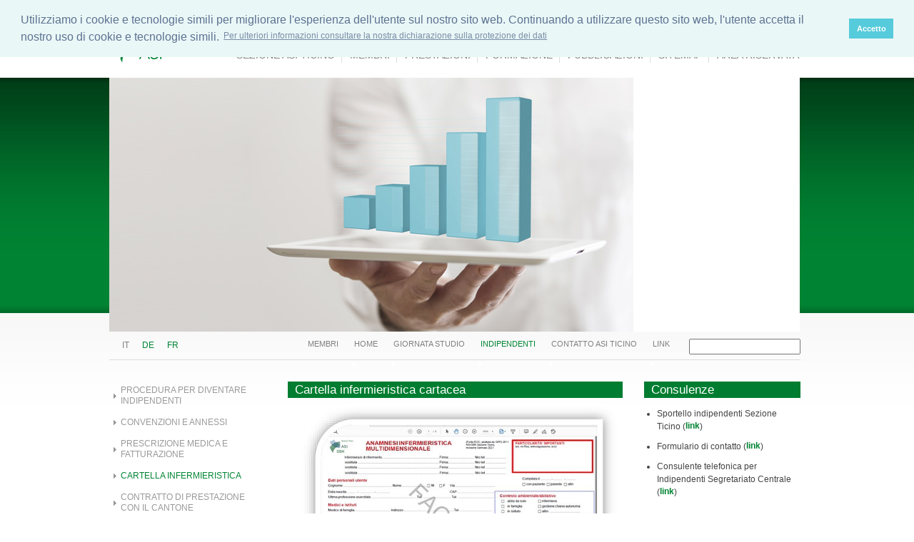

--- FILE ---
content_type: text/html; charset=utf-8
request_url: https://www.asiticino.ch/indipendenti/cartella-infermieristica/
body_size: 5888
content:
<!DOCTYPE html>
<html lang="it">
<head>

<meta http-equiv="Content-Type" content="text/html; charset=utf-8">
<!-- 
	This website is powered by TYPO3 - inspiring people to share!
	TYPO3 is a free open source Content Management Framework initially created by Kasper Skaarhoj and licensed under GNU/GPL.
	TYPO3 is copyright 1998-2019 of Kasper Skaarhoj. Extensions are copyright of their respective owners.
	Information and contribution at https://typo3.org/
-->

<base href="https://www.asiticino.ch/">


<meta name="generator" content="TYPO3 CMS">
<meta name="DESCRIPTION" content="ASI-SBK Sezione Ticino Asi Ticino asiticino.ch. Via Simen 8 – 6830 Chiasso. (+41) 91 682 29 31 .">


<link rel="stylesheet" type="text/css" href="typo3temp/assets/css/22b408405b.1559070308.css" media="all">



<script src="typo3temp/assets/js/9a38f34785.1559070308.js" type="text/javascript"></script>


<meta charset="UTF-8">
	<meta name="keywords" content="" />
	<meta name="description" content="" />
	<meta name="viewport" content="width=device-width, initial-scale=1.0" />
	<meta name="author" content="" />
	<link rel="shortcut icon" href="fileadmin/templates/img/favicon.ico" />
	<link href="fileadmin/templates/css/bootstrap.min.css" rel="stylesheet" />
	<link href="fileadmin/templates/css/bootstrap-theme.min.css" rel="stylesheet" />
	<link href="fileadmin/templates/css/fonts.css" rel="stylesheet" media="screen" />
	<link href="fileadmin/templates/css/general.css" rel="stylesheet" media="screen" />
	<link href="fileadmin/templates/css/content.css" rel="stylesheet" media="screen" />
	<link href="fileadmin/templates/css/responsive.css" rel="stylesheet" media="screen" />
	<script src="fileadmin/templates/js/jquery-1.9.1.js"></script>
	<script src="fileadmin/templates/js/bootstrap.min.js"></script>
	<script src="fileadmin/templates/js/jquery.reject.js"></script>
	<script src="fileadmin/templates/js/jquery.BlackAndWhite.js"></script>
	<script src="fileadmin/templates/js/template.js"></script>
<title>ASI TICINO - Asiticino.ch:&nbsp;Cartella Infermieristica</title><link rel="stylesheet" href="typo3conf/ext/perfectlightbox/res/css/slightbox.css" type="text/css" media="screen,projection" /><script type="text/javascript" src="typo3conf/ext/perfectlightbox/res/js/slimbox.2.0.4.yui.js"></script><script type="text/javascript">
	SlimboxOptions.resizeSpeed = 400;
	SlimboxOptions.overlayOpacity = 0.1;
	SlimboxOptions.loop = true;
	SlimboxOptions.allowSave = false;
	SlimboxOptions.slideshowAutoplay = false;
	SlimboxOptions.slideshowInterval = 5000;
	SlimboxOptions.slideshowAutoclose = true;
	SlimboxOptions.counterText = 'Immagine ###x### di ###y###';</script>
</head>
<body>

<div id="body">

    
<header id="header" class="container">


    <div class="logo"><a title="" href="/"><img src="fileadmin/templates/img/logo.gif" alt="" /></a><a title="" class="testologo" href="/">ASI - SBK Sezione Ticino</a></div>

    <div id="topmenu" class="clear">
        <nav class="navbar navbar-default" role="navigation">
            <div class="navbar-header">
                <button type="button" class="navbar-toggle" data-toggle="collapse" data-target="#bs-example-navbar-collapse-1">
                    <span class="sr-only">Toggle navigation</span>
                    <span class="icon-bar"></span>
                    <span class="icon-bar"></span>
                    <span class="icon-bar"></span>
                </button>
            </div>

            <div class="collapse navbar-collapse" id="bs-example-navbar-collapse-1">
                <ul  class="nav navbar-nav"><li ><a href="sezione-asi-ticino/" title="Sezione ASI Ticino">Sezione ASI Ticino</a></li><li ><a href="membri/" title="Membri">Membri</a></li><li ><a href="prestazioni/" title="Prestazioni">Prestazioni</a></li><li ><a href="formazione/" title="Formazione">Formazione</a></li><li ><a href="pubblicazioni/" title="Pubblicazioni">Pubblicazioni</a></li><li ><a href="sitemap/" title="Sitemap" class="dropdown-toggle">Sitemap</a></li><li class="navLast"><a href="area-riservata/" title="Area riservata" class="dropdown-toggle">Area riservata</a></li></ul>

            <ul class="fright lang" style="display:none;">
                <li><a class="active" href="#">EN</a></li>
                <li><a href="#">DE</a></li>
                <li><a href="#">SK</a></li>
            </ul>
        </div>
    </nav>
</div>

    <section>
        <div id="carousel-main-wrapper" class="small hidden-xxs"><!--TYPO3SEARCH_begin--><div id="carousel-main-wrapper" class="hidden-xxs">
    <div class="container rel">
        <div id="carousel-main" class="carousel slide" data-ride="carousel">


            <div class="carousel-inner">
                
                
                
  <div class="item active">
      <img src="uploads/tx_templavoila/grafici_06.jpg" width="967" height="356"   alt=""  border="0">
      <div class="carousel-caption" style="display:none;">
          <h2>We are looking for you!</h2>
          <h3>Lorem ipsum dolor sit amet, consectetur adipiscing elit. Maecenas blandit.</h3>
      </div>
  </div>          


       
                
                
                
                
            </div>

        </div>
    </div>
    <div class="clear"></div>
</div><!--TYPO3SEARCH_end--></div>

        <div class="container">
            <div class="subline">
                <span style="float:left;width:250px;"><div id="menu_lang"><ul class="menu_lang"><li class="active">IT</li><li style="padding-top:1px;"><a href="http://www.sbk.ch/de.html" target="_blank" title="Willkommen" >DE</a></li><li style="padding-top:1px;"><a  href="http://www.sbk.ch/fr.html" target="_blank" title="Bienvenue" >FR</a></li></ul></div></span>
                <span style="float:left;">
                	<ul  class="breadcrumbs"><li><a href="membri/">Membri</a></li><li><a href="home/">Home</a></li><li><a href="giornata-studio/">Giornata Studio</a></li><li><a href="indipendenti/" title="Indipendenti" style="color:#008433">Indipendenti</a></li><li><a href="contatto-asi-ticino/">Contatto ASI Ticino</a></li><li><a href="link/">Link</a></li></ul>
	                <ul class="breadcrumbs pull-right" style="display:none;">
	                    <li><a href="#">Home</a></li>
	                    <li><a href="#">Blog</a></li>
	                    <li><a href="#">Universal category</a></li>
	                </ul>
                </span>
                <span style="float:right"><form method="post" id="tx_indexedsearch" action="cerca/?tx_indexedsearch_pi2%5Baction%5D=search&amp;tx_indexedsearch_pi2%5Bcontroller%5D=Search"><div><input type="hidden" name="tx_indexedsearch_pi2[__referrer][@extension]" value="IndexedSearch" /><input type="hidden" name="tx_indexedsearch_pi2[__referrer][@vendor]" value="TYPO3\CMS" /><input type="hidden" name="tx_indexedsearch_pi2[__referrer][@controller]" value="Search" /><input type="hidden" name="tx_indexedsearch_pi2[__referrer][@action]" value="search" /></div><div class="tx-indexedsearch-hidden-fields">  <input type="hidden" name="tx_indexedsearch_pi2[search][_sections]" value="0" />  <input id="tx_indexedsearch_freeIndexUid" type="hidden" name="tx_indexedsearch_pi2[search][_freeIndexUid]" value="_" />  <input id="tx_indexedsearch_pointer" type="hidden" name="tx_indexedsearch_pi2[search][pointer]" value="0" />  <input type="hidden" name="tx_indexedsearch_pi2[search][ext]" value="" />  <input type="hidden" name="tx_indexedsearch_pi2[search][searchType]" value="0" />  <input type="hidden" name="tx_indexedsearch_pi2[search][defaultOperand]" value="0" />  <input type="hidden" name="tx_indexedsearch_pi2[search][mediaType]" value="-1" />  <input type="hidden" name="tx_indexedsearch_pi2[search][sortOrder]" value="rank_flag" />  <input type="hidden" name="tx_indexedsearch_pi2[search][group]" value="sections" />  <input type="hidden" name="tx_indexedsearch_pi2[search][languageUid]" value="-1" />  <input type="hidden" name="tx_indexedsearch_pi2[search][desc]" value="" />  <input type="hidden" name="tx_indexedsearch_pi2[search][numberOfResults]" value="100" />  <input type="hidden" name="tx_indexedsearch_pi2[search][extendedSearch]" value="0" /></div><fieldset>  <div class="tx-indexedsearch-form"><input class="tx-indexedsearch-searchbox-sword" id="tx-indexedsearch-searchbox-sword" type="text" name="tx_indexedsearch_pi2[search][sword]" onkeydown="if (event.keyCode == 13) { this.form.submit(); return false; }" />  </div>  </fieldset>  </form></span>
            </div>
        </div>
    </section>

    <section>
        <div class="blog container">
            <div class="row">
            	
            	
            	
            	
            	
            	
            	
            
            	

            	
            	
            	
            	
            	
            	
            	
            	
            	
            	
            	
            	
            	
            	
            	
                
                
                
                
                
                
                
                
                
                
                
                
                
                
                
                
                
                
                
                
                
                
                
                
                
                
                
                
                
                

<aside>
	
	
	            	
										<div class="sidebar col-md-3 pull-left"  id="colonnaSinistra">
							        <div class="row">
							            <div class="block col-sm-12" id="subMenu"><ul class="style3"><li><a href="indipendenti/procedura-per-diventare-indipendenti/" class="w-nav-anchor level_1">Procedura per diventare indipendenti</a></li><li><a href="indipendenti/convenzioni-e-annessi/" class="w-nav-anchor level_1">Convenzioni e annessi</a></li><li><a href="indipendenti/prescrizione-medica-e-fatturazione/" class="w-nav-anchor level_1">Prescrizione Medica e Fatturazione</a></li><li><a href="indipendenti/cartella-infermieristica/" title="Cartella Infermieristica" class="w-nav-anchor level_1" style="color:#008433">Cartella Infermieristica</a></li><li><a href="indipendenti/contratto-di-prestazione-con-il-cantone/" class="w-nav-anchor level_1">Contratto di prestazione con il Cantone</a></li><li><a href="indipendenti/statistica-federale/" class="w-nav-anchor level_1">Statistica Federale</a></li><li><a href="indipendenti/piattaforma-mft/" class="w-nav-anchor level_1">Piattaforma MFT</a></li><li><a href="indipendenti/informazioni-asi-centrale/" class="w-nav-anchor level_1">Informazioni ASI Centrale</a></li><li><a href="indipendenti/informazioni-del-cantone/" class="w-nav-anchor level_1">Informazioni del Cantone</a></li><li><a href="indipendenti/lista-infermieri-indipendenti/" class="w-nav-anchor level_1">Lista Infermieri Indipendenti</a></li><li><a href="indipendenti/corsi-e-log/" class="w-nav-anchor level_1">Corsi - e-log</a></li><li><a href="indipendenti/consulenze-faq/" class="w-nav-anchor level_1">Consulenze - FAQ</a></li><li><a href="indipendenti/formulario-di-contatto/" class="w-nav-anchor level_1">Formulario di contatto</a></li><li><a href="indipendenti/archivio/" class="w-nav-anchor level_1">Archivio</a></li></ul></div>
							
							            <div class="block col-sm-4 col-md-12"  id="cellaSinistra"><!--TYPO3SEARCH_begin--><h1 class="title-style1">Linee Guida</h1><div class="csc-textpic csc-textpic-center csc-textpic-above"><div class="csc-textpic-imagewrap"><div class="csc-textpic-center-outer"><div class="csc-textpic-center-inner"><div class="csc-textpic-image csc-textpic-last"><a href="fileadmin/Liste_Infermiere_Indipendenti/Doc_per_Indipendenti/Linee_guida_per_le_infermiere_indipendenti.pdf" target="_blank"  ><img src="fileadmin/Liste_Infermiere_Indipendenti/Doc_per_Indipendenti/Linee_guida_per_le_infermiere_indipendenti.JPG" width="472" height="651" alt="" border="0"></a></div></div></div></div><div class="csc-textpic-text"><p>Scaricare il flyer per avere utili informazioni sulla professione di Infermiere Indipendente</p></div></div><!--TYPO3SEARCH_end--></div>
							
							        </div>
							    </div>
							    
									<div class="col-md-6 pull-left" id="cellaCentro"><!--TYPO3SEARCH_begin--><h1 class="title-style1">Cartella infermieristica cartacea</h1><div class="csc-textpic csc-textpic-center csc-textpic-above"><div class="csc-textpic-imagewrap"><div class="csc-textpic-center-outer"><div class="csc-textpic-center-inner"><div class="csc-textpic-image csc-textpic-last"><a href="fileadmin/user_upload/Cartella_Inf._ASI.JPG"  rel="lightbox[lb1384]"><img src="fileadmin/_processed_/b/b/csm_Cartella_Inf._ASI_202d7e824c.jpg" width="600" height="434" alt="" border="0"></a></div></div></div></div><div class="csc-textpic-text"><p>&nbsp;</p>
<p>La cartella infermieristica per infermieri indipendenti é stata completamente</p>
<p>rivista ed aggiornata nel 2021.&nbsp;</p>
<p>La nuova versione comprende anche i<strong> PDF editabili</strong>.</p>
<p class="m_-4550211841504236284m-6029257268873285742section1">&nbsp;</p>
<p class="m_-4550211841504236284m-6029257268873285742section1"><br /> Se desidera acquistare la cartella inf. contenuta in&nbsp;un&nbsp;pennino USB&nbsp;</p>
<p class="m_-4550211841504236284m-6029257268873285742section1">deve inviare una mail al Segretariato ASI-SBK Sezione Ticino</p>
<p class="m_-4550211841504236284m-6029257268873285742section1">&nbsp;<strong><strong><a href="javascript:linkTo_UnCryptMailto('ocknvq,ugitgvctkcvqBcukvkekpq0ej');" target="_blank">segretariato@asiticino.ch</a>&nbsp;&nbsp;&nbsp;&nbsp;&nbsp;&nbsp;&nbsp;&nbsp;&nbsp;&nbsp;</strong></strong></p>
<p>&nbsp;</p><ul><li>Pennino USB :&nbsp; &nbsp;Fr. 70.--</li></ul><p>&nbsp;</p>
<p><strong>ESTREMI PER IL VERSAMENTO</strong></p>
<p>&nbsp;</p><ul><li><strong>Causale </strong>:&nbsp; &nbsp; &nbsp; &nbsp; &nbsp;USB - Cartella Infermieristica&nbsp;</li> 	<li><strong>Conto corrente postale</strong> :&nbsp;&nbsp;65 – 7344 – 2</li> 	<li><strong>IBAN</strong>:&nbsp; &nbsp; &nbsp; &nbsp; &nbsp; &nbsp;&nbsp;&nbsp;CH94 0900 0000 6500 7344 2</li> 	<li><strong>Intestato a</strong> :&nbsp; &nbsp; ASSOCIAZIONE SVIZZERA INFERMIERE/I</li></ul><p>&nbsp;</p>
<p>&nbsp;</p>
<p>&nbsp;</p>
<p>&nbsp;</p>
<p>&nbsp;</p></div></div><p>&nbsp;</p>
<p>&nbsp;</p>
<p>&nbsp;</p><!--TYPO3SEARCH_end--></div>	
								<div class="sidebar col-md-3 pull-left" id="cellaDestra"><!--TYPO3SEARCH_begin--><h5 class="title-style1">Consulenze</h5><ul><li>Sportello indipendenti Sezione Ticino (<strong><a href="indipendenti/consulenze-faq/" title="Opens internal link in current window" class="internal-link">link</a></strong>)</li></ul><ul><li>Formulario di contatto (<a href="indipendenti/formulario-di-contatto/" title="Opens internal link in current window" class="internal-link"><strong>link</strong></a>)</li></ul><ul><li>Consulente telefonica per Indipendenti Segretariato Centrale (<strong><a href="indipendenti/consulenze-faq/" title="Opens internal link in current window" class="internal-link">link</a></strong>)</li></ul><p>&nbsp;</p>
<p>&nbsp;</p><h1 class="title-style1">Indirizzi utili</h1><p>&nbsp;</p>
<p><strong>ASI-SBK Sezione Ticino</strong><br /> Via Rinaldo Simen 8<br /> 6830 Chiasso<br /> Telefono 091/682 29 31<br /> Mail:&nbsp;segretariato@asiticino.ch&nbsp;<br /> <a href="http://www.asiticino.ch/" target="_blank">www.asiticino.ch</a>&nbsp;<br /> <strong>Raggiungibilità telefonica</strong></p>
<p>Lunedi e Giovedì 08.00 – 12.00</p>
<p>Martedì e Mercoledì 08.00 – 12.00/13.00 – 16.00<br /> <strong>Ricevimento previo appuntamento</strong></p>
<p><strong>-----------------------------------------</strong><br /> <strong>Sportello Indipendenti</strong></p>
<p><strong>ASI-SBK Sezione Ticino</strong><br /> Telefono 076/4454170<br /> Raggiungibilità telefonica</p>
<p>Lunedi e Giovedì 14.00 – 16.00<br /> Mail:&nbsp;indipendenti@asiticino.ch</p>
<p><strong>------------------------------------------</strong></p>
<p>&nbsp;</p>
<p>&nbsp;</p>
<p><strong>Ufficio degli anziani e delle cure a domicilio</strong></p>
<p>Vicolo Santa Marta 2&nbsp;(new)&nbsp;- 6501 Bellinzona<br /> Tel. + 41&nbsp;91&nbsp;814 54 83&nbsp;(new)<br /> dss-uacd@ti.ch</p>
<p><a href="http://www.ti.ch/dasf" target="_blank">www.ti.ch/dasf</a></p>
<p><strong>------------------------------------------</strong></p>
<p>&nbsp;</p>
<p><strong>Ufficio del medico cantonale</strong><br /> <a href="http://www.ti.ch/med" target="_blank">www.ti.ch/med</a></p>
<p><strong>------------------------------------------</strong></p>
<p><strong>Ufficio sanità</strong><br /> <a href="http://www.ti.ch/ufficiosanita" target="_blank">www.ti.ch/ufficiosanita</a></p>
<p><strong>------------------------------------------</strong></p>
<p><strong>Fondounimpresa</strong></p>
<p>portale ticinese dedicato a tutti coloro che vogliono mettersi in proprio</p>
<p><a href="http://fondounimpresa.ch/" target="_blank">http://fondounimpresa.ch</a>&nbsp;&nbsp;</p>
<p><strong>------------------------------------------</strong></p>
<p>&nbsp;</p>
<p>&nbsp;</p><!--TYPO3SEARCH_end--></div>	
    
</aside>
            </div>
        </div>

<!-- Clients -->

    </section>

<footer id="footer-wide">
    <div id="footer" ><div style="font-size:90%;color:#777;"><b>ASI-SBK Sezione Ticino</b><br/>Via Simen 8 – 6830 Chiasso - Telefono: (+41) 91 682 29 31 - Fax: (+41) 91 682 29 32 - E-mail: <a href="javascript:linkTo_UnCryptMailto('nbjmup+tfhsfubsjbupAbtjujdjop/di');" title="contatto via email" class="mail">segretariato@asiticino.ch</a> - Powered by <a href="http://www.ftia.ch" target="_blank">ftia</a> with <a href="http://www.ip-link.ch/internet-e-web/typo3/" target="_blank">typo3</a><br/><a href="/sezione-asi-ticino/organizzazione-asi-ticino/informazioni-legali/">Informazioni legali</a> - <a href="/sezione-asi-ticino/organizzazione-asi-ticino/disclaimer/">Disclaimer</a> - <a href="/sezione-asi-ticino/organizzazione-asi-ticino/privacy-policy/">Privacy Policy</a></div></div>
</footer>
</header>
</div>
<style>#footer .one-fourth, #footer  .clearboth  { display:none }</style><script> (function(i,s,o,g,r,a,m){i['GoogleAnalyticsObject']=r;i[r]=i[r]||function(){ (i[r].q=i[r].q||[]).push(arguments)},i[r].l=1*new Date();a=s.createElement(o), m=s.getElementsByTagName(o)[0];a.async=1;a.src=g;m.parentNode.insertBefore(a,m) })(window,document,'script','//www.google-analytics.com/analytics.js','ga'); ga('create', 'UA-67541228-1', 'auto'); ga('set', 'anonymizeIp', true); ga('send', 'pageview');</script><link rel="stylesheet" type="text/css" href="//cdnjs.cloudflare.com/ajax/libs/cookieconsent2/3.1.0/cookieconsent.min.css" /><script src="//cdnjs.cloudflare.com/ajax/libs/cookieconsent2/3.1.0/cookieconsent.min.js"></script><script>window.addEventListener("load", function(){window.cookieconsent.initialise({  "palette": {    "popup": {      "background": "#eaf7f7",      "text": "#5c7291"    },    "button": {      "background": "#56cbdb",      "text": "#ffffff"    }  },  "position": "top",  "content": {    "message": "Utilizziamo i cookie e tecnologie simili per migliorare l'esperienza dell'utente sul nostro sito web. Continuando a utilizzare questo sito web, l'utente accetta il nostro uso di cookie e tecnologie simili.",    "dismiss": "Accetto",    "link": "Per ulteriori informazioni consultare la nostra dichiarazione sulla protezione dei dati",    "href": "/sezione-asi-ticino/organizzazione-asi-ticino/privacy-policy/"  }})});</script>


<script type="text/javascript">
/*<![CDATA[*/
/*t3googleanalytics-configuration*/

              var googleAnalyticsTrackingId = 'UA-15134615-1',
                googleAnalyticsDisabledCookie = 'google-analytics-disable-' + googleAnalyticsTrackingId;

              // Function to disable Google Analytics
              var googleAnalyticsDisable = function() {
                document.cookie = googleAnalyticsDisabledCookie + '=true; expires=Thu, 31 Dec 2099 23:59:59 UTC; path=/';
                window[googleAnalyticsDisable] = true;
              };

              // Function to enable Google Analytics
              var googleAnalyticsEnable = function() {
                document.cookie = googleAnalyticsDisabledCookie + '=true; expires=Thu, 01 Jan 1970 00:00:01 UTC; path=/';
                window[googleAnalyticsDisable] = false;
              };

              // Load and start Google Analytics if not disabled
              if (document.cookie.indexOf(googleAnalyticsDisabledCookie + '=true') === -1) {
                var googleAnalyticsScript = document.createElement('script');
                googleAnalyticsScript.onload = function () {
                  window.dataLayer = window.dataLayer || [];
                  function gtag(){dataLayer.push(arguments);}
                  gtag('js', new Date());
                  gtag('config', googleAnalyticsTrackingId, {
                    'transport_type': 'beacon',
                    'anonymize_ip': true
                  });
                };
                googleAnalyticsScript.src = 'https://www.googletagmanager.com/gtag/js?id=' + googleAnalyticsTrackingId;
                document.head.appendChild(googleAnalyticsScript);
              }
            

/*]]>*/
</script>

</body>
</html>

--- FILE ---
content_type: text/css
request_url: https://www.asiticino.ch/fileadmin/templates/css/fonts.css
body_size: 269
content:

body,
h1, h2, h3, h4, h5, h6,
input, select, textarea,
table, td, div, span {
	font-family: Verdana, Helvetica, Arial, sans-serif;
}



em,i { font-style:italic; }
strong,b {font-weight: bold; } 
pre, code { font-family: "Courier New", Courier, monospace; } 
address { font-style:normal; line-height: 1.5em;}

p,ul,dd,dt { line-height:1.5em; }
p { line-height:1.5em;} 
.bodytext {line-height:normal;} 

address {margin:0px 0px 1em 0px;}
p {margin:0px 0px 1em 0px;}
p.bodytext {margin:0px 0px 1em 0px;padding:0px 0px 0px 0px;}

body {vertical-align:top;}
input, select, textarea {vertical-align:top;} 
table, td, div, span {vertical-align:top;}
img {vertical-align:middle;} 

h1, h2, h3, h4, h5, h6 {font-weight:normal;}

h1 {font-size:1.6em; margin:0 0 0.15em 0; padding-top:0em;}
h2 {font-size:1.4em; margin:0 0 0.15em 0; padding-top:0.1em;}
h3 {font-size:1.2em; margin:0 0 0.15em 0; padding-top:0.1em; font-weight:bold;}
h4 {font-size:1.0em; margin:0 0 0.10em 0; padding-top:0.1em; font-weight:bold;}
h5 {font-size:1.0em; margin:0 0 0.30em 0; font-style:italic;}
h6 {font-size:1.0em; margin:0 0 0.30em 0; font-style:italic;}

--- FILE ---
content_type: text/css
request_url: https://www.asiticino.ch/fileadmin/templates/css/general.css
body_size: 5543
content:
/* —————————————————————————————— CLEAR —————————————————————————————— */
html, body {width:100%;height:100%;}
html, body, div, applet, object, iframe, h1, h2, h3, h4, h5, h6, p, blockquote, pre, a, abbr, acronym, address, big, cite, code,
del, dfn, em, font, img, ins, kbd, q, s, samp, small, strike, sub, sup, tt, var, center, dl, dt, dd, ol, ul, li,
fieldset, form, label, legend, table, caption, tbody, tfoot, thead, tr, th, td {margin:0;padding:0;border:0;outline:0;font-size:12px;line-height: 140%;font-family: Helvetica,Verdana,Arial,sans-serif;  color: #444444; vertical-align:top;background:transparent;outline:none;}
i {font-style:italic;}
strong, b {font-weight:bold;}
ol {margin: 0 0 10px 30px;}
ol li {}
ul {margin: 10px 0;padding: 0;}
ul li { margin-left: 1.5em; line-height: 1.5em; } 
blockquote, q {quotes:none;background: url(../img/icons/quote.png) no-repeat 20px 22px #eff0e4;padding: 20px 30px 20px 90px;margin: 20px 0;font-style: italic;}
a {color: #008433;}
p {padding: 0 0 10px;}
a:hover {text-decoration: underline;}
strong {font-weight: bold;}
span {vertical-align:baseline;}
img {vertical-align: middle;max-width: 100%;height: auto;}
noscript ul {list-style-type:none;background:black;color:white;padding:10px;}

/* —————————————————————————————— GENERAL STYLES —————————————————————————————— */
/* HEADINGS */
/*h1 {margin: 4px 0 20px;font: bold 24px/30px "Oswald", Arial, sans-serif;color:#000000;position: relative;text-shadow: 1px 1px #fff;}*/
h2 {margin: 10px 0 5px;font: 500 20px "Oswald", "Trebuchet MS", Arial, sans-serif;color: #8ebc00;}
h3 {margin: 10px 0;font: bold 15px/22px "Oswald", Arial, sans-serif;color: #000;text-transform: uppercase;}
h4 {margin: 10px 0;font: bold 15px/22px "Oswald", Arial, sans-serif;color: #8ebc00;text-transform: uppercase;}
h5,h1 {font-size: 120%; }
h6 {font-size: 120%;}

h1,h2,h3,h4,h5,h6 {color: #333333; font-weight: normal; font-size: 1.85em; margin: 0 0 0.75em 0; padding: 0 0 0 0; text-transform: none;}   
h2,h3,h4,h5,h6 {color:#333333;} 

.title-style1{ margin-top:20px; }


.title {background: url(../img/bg-title.png) repeat-x center 25px; text-transform: uppercase; font: 20px/46px "Oswald-Light", "Trebuchet MS", Arial, Sans-Serif; color: #adad99;text-align: center;margin: 30px 0;}

.shadow {background: url(../img/shadow.png) no-repeat; height: 24px; width: 100%; position: absolute; z-index: 100;bottom: -24px;left: 0;background-size: 100%;}
.shadow.small {background-image: url(../img/shadow2.png);bottom: -3px;}
big, .big {font: 32px "Oswald", Arial, sans-serif; color: #000}
hr, .hr {width: 100%;clear: both;height: 2px;background: url(../img/separator1.png) repeat-x center center;margin: 20px 0;}
.noradius {-webkit-border-radius: 0 !important; -moz-border-radius: 0 !important; border-radius: 0 !important;}
.noshadow {-webkit-box-shadow: none !important; -moz-box-shadow: none !important; box-shadow: none !important;}

/* ERRORS */
.error {border:2px solid #da0f00;background:#f5f5f5;margin:12px 0 0 0;padding:10px;}
.error p {padding:0;font-weight:bold;color:#000;}
.error ol {padding:0 0 3px 0;}
.error li {list-style-position:inside;list-style-type:decimal;margin:10px 0;color:red;}
form label.error {background: none; border: 0; color: #da0f00;margin: 0;padding: 0;position: relative;z-index: 10;top: -8px;right: 0;}

/* WARNING */
.warning {margin:12px 0 0 0;padding:10px 13px;color:#000;}
.warning_inline {color:red;font-weight:bold;}

/* SUCCESS */
.success {border:2px solid #5eb569;background:#f1f2f4;margin:12px 0 0 0;padding:10px 13px;font-weight:bold;color:#3eab4c;}
.success_inline {color:green;font-weight:bold;}

/* BUTTONS */
input[type="submit"], input[type="button"], .btn, .button, input.submit, button.submit {background: url(../img/backgrounds.png) no-repeat 0 -280px;color: #fff; text-shadow: 1px 1px rgba(0,0,0,0.3);font: bold 11.5px Arial;display: block;width: 170px;padding: 0 10px;min-height: 28px;line-height: 20px;text-align: center;border: 0;}
input[type="submit"]:hover, input[type="button"]:hover, .button:hover, .submit:hover {opacity: 0.9;color: #fff;text-decoration: none;}
.add_to_cart_button {background-position: 0 -240px !important;margin: 0 auto;}

/* FORMS AND INPUTS */
form {position: relative;}
fieldset {}
legend {}
label {}
input, textarea, select, option, label {font-size: 12px;color: #6b6b6b;max-width: 100%;}
input, input[type="text"], input[type="password"] {}
input[type="radio"], input[type="checkbox"] {margin: 2px 10px 0 0;float: left; }
input[type="file"] {width: auto;border: 0}
.checkBox {background-position: 0 0;}
.checkBoxClear {background-position: 0 -23px;}
.checkBox, .checkBoxClear {background-image: url(../img/checkbox.png);background-repeat: no-repeat;display: block;height: 22px;padding: 0;margin: 0 2px;cursor: pointer;}

form.style1 select,
form.style1 input {background: #b3b8a5; box-shadow: inset 0 3px 5px 0px rgba(0, 0, 0, 0.3); color: #2e2e2e; text-shadow: 1px 1px rgba(255,255,255,0.2);padding: 10px 14px;border: 0;border-bottom: 1px solid #f7ffff;border-radius: 5px;margin: 0 0 18px;width: 100%;position: relative;z-index: 10;}
form.style1 textarea {background: #b3b8a5; box-shadow: inset 0 3px 5px 0px rgba(0, 0, 0, 0.3); color: #2e2e2e; text-shadow: 1px 1px rgba(255,255,255,0.2);padding: 8px 14px;border: 0;border-bottom: 1px solid #f7ffff; border-radius: 5px;margin: 0 0 18px;width: 100%;}
form.style1 ::-moz-placeholder {color: #2e2e2e; opacity: 1;}
form.style1 :-ms-input-placeholder {color: #2e2e2e; opacity: 1;}
form.style1 ::-webkit-input-placeholder {color: #2e2e2e; opacity: 1;}
form.style1 .submit_btn {background: url(../img/separator3.png) repeat-x center center;margin: 10px 0;}
form.style1 .submit_btn .inner {background: #d8dcce;width: auto;display: inline-block;padding: 0 20px;margin: 0 auto;text-align: center;position: relative;left: 50%;right: 50%;margin-left: -100px;}
form.style1 .submit_btn .btn {background: url(../img/bg-btn.png) repeat-x 0 -75px #060606; margin: 0 auto;color: #fff;width: auto;min-width: 160px;height: 33px;border: 0;font: 12px "Oswald-Bold", "Trebuchet MS", Arial, sans-serif;text-transform: uppercase;padding: 0;letter-spacing: 1px;}
form.style2 {background: #8ebc00; padding: 25px 25px;overflow: hidden;}
form.style2 .title {background: none; color: #fff; text-transform: uppercase; font: 20px "Oswald", "Trebuchet MS", Arial, Sans-Serif;margin: 0 0 10px;text-align: left;}
form.style2 [class*="span"] {margin-left: 0}
form.style2 input {background: #557c00; box-shadow: inset 0 3px 5px 0px rgba(0, 0, 0, 0.3); color: #fff; padding: 8px 14px;border: 0;border-bottom: 1px solid #9fd200;border-radius: 5px;margin: 0 0 13px;width: 100%;}
form.style2 textarea {background: #557c00; box-shadow: inset 0 3px 5px 0px rgba(0, 0, 0, 0.3); color: #fff; padding: 8px 14px;border: 0;border-bottom: 1px solid #9fd200;margin: 0;width: 100%;border-radius: 5px;}
form.style2 ::-moz-placeholder {color: #fff; opacity: 1;}
form.style2 :-ms-input-placeholder {color: #fff; opacity: 1;}
form.style2 ::-webkit-input-placeholder {color: #fff; opacity: 1;}
form.style2 .submit_btn .btn {background: url(../img/bg-btn.png) repeat-x 0 -75px #060606; margin: 5px auto;color: #fff;height: 33px;border: 0;font: 12px "Oswald-Bold", "Trebuchet MS", Arial, sans-serif;text-transform: uppercase;padding: 0;letter-spacing: 1px;width: auto;min-width: 130px;float: left;box-shadow: none;}

/* SELECT STYLE */
div.select {background: url(../img/backgrounds.png) no-repeat 0 -40px rgba(0,0,0,0) !important;border: 0;width: 218px;height: 23px;font: 12px Arial;line-height: 23px;color: #497093;text-align: left;overflow: hidden;-moz-border-radius: 6px;-webkit-border-radius: 6px;border-radius: 6px;padding: 5px 12px 6px 0px;margin: 0 0 5px 2px;position: relative;}
div.select select {background: rgba(0,0,0,0) !important; -webkit-appearance: none;-moz-appearance: none;appearance: none;border:0;line-height: 14px;/*height:23px;*/ width: 130%;font: 12px/35px Arial;padding: 7px 8px;height: auto;color: white;}
div.select select {font: 12px/25px Arial;}
div.select select {padding: 0 5px;*width: 200px} /* IE 7 FIX */
div.select select option {font: 12px Arial;}
div.select select:focus {border: 0;outline: 0;}
*[required="required"] {background-color: #FCF8E3 !important;}

/* BOOTSTRAP OVERRIDES */
.well {
    background: #fff;
    padding: 20px;
    -webkit-border-radius: 0;
    -moz-border-radius: 0;
    border-radius: 0;
    -webkit-box-shadow: 0 0 5px rgba(0, 0, 0, 0.1);
    -moz-box-shadow: 0 0 5px rgba(0, 0, 0, 0.1);
    box-shadow: 0 0 5px rgba(0, 0, 0, 0.1);
    list-style: none;
    overflow: hidden;}
[class*="span"] {position: relative}
.thumbnail {
    background: #fff;
    -webkit-border-radius: 0;
    -moz-border-radius: 0;
    border-radius: 0;
}

/* GENERAL CLASSES */
.block {display: block;}
.ma {margin: auto;}
.none {display:none}

.clear {clear:both;}
.clearer {height:0;clear:both;overflow:hidden;font-size:0;line-height:0;}
.clearfix:after {clear:both;display:block;height:0;font-size:0;visibility:hidden;}
.clearblock {height:0;clear:both;overflow:hidden;font-size:0;line-height:0;}

.hidden {display:none;}
.nobg {background: none !important;}
.nobd {border: 0 !important;}

.sup{font-size:xx-small; vertical-align:top;}
.sub{font-size:xx-small; vertical-align:bottom;}

.left {float:left}
.right {float:right}

.rel {position:relative}
.abs {position: absolute}

.green{color:green}
.red {color:red}
.grey {color:grey}
.pink {color:pink}
.black {color:black}
.white {color:white}

.tar {text-align:right;}
.tal {text-align:left;}
.tac {text-align:center;}
.taj {text-align:justify;}
.fwl {font-weight:100}
.fwlight {font-weight:100}
.fwnormal {font-weight:normal}
.fwn {font-weight:normal}
.fwbold {font-weight:bold}
.fwb {font-weight:bold}
.ttup {text-transform:uppercase}
.strike {text-decoration:line-through;}

.l10pct {left: 10% !important;}
.l20pct {left: 20% !important;}
.l30pct {left: 30% !important;}
.l40pct {left: 40% !important;}
.l50pct {left: 50% !important;}
.l60pct {left: 60% !important;}
.l70pct {left: 70% !important;}
.l80pct {left: 80% !important;}
.l90pct {left: 90% !important;}
.l100pct {left: 100% !important;}

.w10pct {width: 10% !important}
.w20pct {width: 20% !important}
.w30pct {width: 30% !important}
.w40pct {width: 40% !important}
.w50pct {width: 50% !important}
.w60pct {width: 60% !important}
.w70pct {width: 70% !important}
.w80pct {width: 80% !important}
.w90pct {width: 90% !important}
.w100pct {width: 100% !important}
.w101pct {width: 101% !important}
.w102pct {width: 102% !important}
.w103pct {width: 103% !important}
.w104pct {width: 104% !important}
.w105pct {width: 105% !important}

.w10 {width:10px !important}
.w20 {width:20px !important}
.w30 {width:30px !important}
.w40 {width:40px !important}
.w50 {width:50px !important}
.w60 {width:60px !important}
.w70 {width:70px !important}
.w80 {width:80px !important}
.w90 {width:90px !important}
.w100 {width:100px !important}
.w110 {width:110px !important}
.w120 {width:120px !important}
.w130 {width:130px !important}
.w140 {width:140px !important}
.w150 {width:150px !important}
.w160 {width:160px !important}
.w170 {width:170px !important}
.w180 {width:180px !important}
.w190 {width:190px !important}
.w200 {width:200px !important}
.w210 {width:210px !important}
.w220 {width:220px !important}
.w230 {width:230px !important}
.w240 {width:240px !important}
.w250 {width:250px !important}
.w260 {width:260px !important}
.w270 {width:270px !important}
.w280 {width:280px !important}
.w290 {width:290px !important}
.w300 {width:300px !important}
.w310 {width:310px !important}
.w320 {width:320px !important}
.w330 {width:330px !important}
.w340 {width:340px !important}
.w350 {width:350px !important}
.w360 {width:360px !important}
.w370 {width:370px !important}
.w380 {width:380px !important}
.w390 {width:390px !important}
.w400 {width:400px !important}
.w410 {width:410px !important}
.w420 {width:420px !important}
.w430 {width:430px !important}
.w440 {width:440px !important}
.w450 {width:450px !important}
.w460 {width:460px !important}
.w470 {width:470px !important}
.w480 {width:480px !important}
.w490 {width:490px !important}
.w500 {width:500px !important}
.w510 {width:510px !important}
.w520 {width:520px !important}
.w530 {width:530px !important}
.w540 {width:540px !important}
.w550 {width:550px !important}
.w560 {width:560px !important}
.w570 {width:570px !important}
.w580 {width:580px !important}
.w590 {width:590px !important}
.w600 {width:600px !important}
.w610 {width:610px !important}
.w620 {width:620px !important}
.w630 {width:630px !important}
.w640 {width:640px !important}
.w650 {width:650px !important}
.w660 {width:660px !important}
.w670 {width:670px !important}
.w680 {width:680px !important}
.w690 {width:690px !important}
.w700 {width:700px !important}
.w710 {width:710px !important}
.w720 {width:720px !important}
.w730 {width:730px !important}
.w740 {width:740px !important}
.w750 {width:750px !important}
.w760 {width:760px !important}
.w770 {width:770px !important}
.w780 {width:780px !important}
.w790 {width:790px !important}
.w800 {width:800px !important}
.w810 {width:810px !important}
.w820 {width:820px !important}
.w830 {width:830px !important}
.w840 {width:840px !important}
.w850 {width:850px !important}
.w860 {width:860px !important}
.w870 {width:870px !important}
.w880 {width:880px !important}
.w890 {width:890px !important}
.w900 {width:900px !important}
.w910 {width:910px !important}
.w920 {width:920px !important}
.w930 {width:930px !important}
.w940 {width:940px !important}
.w950 {width:950px !important}
.w960 {width:960px !important}
.w970 {width:970px !important}
.w980 {width:980px !important}
.w990 {width:990px !important}
.w1000 {width:1000px !important}

.h10 {height:10px !important}
.h20 {height:20px !important}
.h30 {height:30px !important}
.h40 {height:40px !important}
.h50 {height:50px !important}
.h60 {height:60px !important}
.h70 {height:70px !important}
.h80 {height:80px !important}
.h90 {height:90px !important}
.h100 {height:100px !important}
.h110 {height:110px !important}
.h120 {height:120px !important}
.h130 {height:130px !important}
.h140 {height:140px !important}
.h150 {height:150px !important}
.h160 {height:160px !important}
.h170 {height:170px !important}
.h180 {height:180px !important}
.h190 {height:190px !important}
.h200 {height:200px !important}
.h210 {height:210px !important}
.h220 {height:220px !important}
.h230 {height:230px !important}
.h240 {height:240px !important}
.h250 {height:250px !important}
.h260 {height:260px !important}
.h270 {height:270px !important}
.h280 {height:280px !important}
.h290 {height:290px !important}
.h300 {height:300px !important}
.h310 {height:310px !important}
.h320 {height:320px !important}
.h330 {height:330px !important}
.h340 {height:340px !important}
.h350 {height:350px !important}
.h360 {height:360px !important}
.h370 {height:370px !important}
.h380 {height:380px !important}
.h390 {height:390px !important}
.h400 {height:400px !important}
.h410 {height:410px !important}
.h420 {height:420px !important}
.h430 {height:430px !important}
.h440 {height:440px !important}
.h450 {height:450px !important}
.h460 {height:460px !important}
.h470 {height:470px !important}
.h480 {height:480px !important}
.h490 {height:490px !important}
.h500 {height:500px !important}
.h510 {height:510px !important}
.h520 {height:520px !important}
.h530 {height:530px !important}
.h540 {height:540px !important}
.h550 {height:550px !important}
.h560 {height:560px !important}
.h570 {height:570px !important}
.h580 {height:580px !important}
.h590 {height:590px !important}
.h600 {height:600px !important}
.h610 {height:610px !important}
.h620 {height:620px !important}
.h630 {height:630px !important}
.h640 {height:640px !important}
.h650 {height:650px !important}
.h660 {height:660px !important}
.h670 {height:670px !important}
.h680 {height:680px !important}
.h690 {height:690px !important}
.h700 {height:700px !important}
.h710 {height:710px !important}
.h720 {height:720px !important}
.h730 {height:730px !important}
.h740 {height:740px !important}
.h750 {height:750px !important}
.h760 {height:760px !important}
.h770 {height:770px !important}
.h780 {height:780px !important}
.h790 {height:790px !important}
.h800 {height:800px !important}
.h810 {height:810px !important}
.h820 {height:820px !important}
.h830 {height:830px !important}
.h840 {height:840px !important}
.h850 {height:850px !important}
.h860 {height:860px !important}
.h870 {height:870px !important}
.h880 {height:880px !important}
.h890 {height:890px !important}
.h900 {height:900px !important}
.h910 {height:910px !important}
.h920 {height:920px !important}
.h930 {height:930px !important}
.h940 {height:940px !important}
.h950 {height:950px !important}
.h960 {height:960px !important}
.h970 {height:970px !important}
.h980 {height:980px !important}
.h990 {height:990px !important}
.h1000 {height:1000px !important}

.m0 {margin:0px !important}
.ml0 {margin-left:0px !important}
.mr0 {margin-right:0px !important}
.mt0 {margin-top:0px !important}
.mb0 {margin-bottom:0px !important}
.m5 {margin:5px !important}
.ml5 {margin-left:5px !important}
.mr5 {margin-right:5px !important}
.mt5 {margin-top:5px !important}
.mb5 {margin-bottom:5px !important}
.p0 {padding:0px !important;}
.pl0 {padding-left:0px !important;}
.pr0 {padding-right:0px !important;}
.pt0 {padding-top:0px !important;}
.pb0 {padding-bottom:0px !important;}
.p5 {padding:5px !important}
.pl5 {padding-left:5px !important}
.pr5 {padding-right:5px !important}
.pt5 {padding-top:5px !important}
.pb5 {padding-bottom:5px !important}
.m10 {margin:10px !important}
.ml10 {margin-left:10px !important}
.mr10 {margin-right:10px !important}
.mt10 {margin-top:10px !important}
.mb10 {margin-bottom:10px !important}
.p10 {padding:10px !important}
.pl10 {padding-left:10px !important}
.pr10 {padding-right:10px !important}
.pt10 {padding-top:10px !important}
.pb10 {padding-bottom:10px !important}
.m15 {margin:15px !important}
.ml15 {margin-left:15px !important}
.mr15 {margin-right:15px !important}
.mt15 {margin-top:15px !important}
.mb15 {margin-bottom:15px !important}
.p15 {padding:15px !important}
.pl15 {padding-left:15px !important}
.pr15 {padding-right:15px !important}
.pt15 {padding-top:15px !important}
.pb15 {padding-bottom:15px !important}
.m20 {margin:20px !important}
.ml20 {margin-left:20px !important}
.mr20 {margin-right:20px !important}
.mt20 {margin-top:20px !important}
.mb20 {margin-bottom:20px !important}
.p20 {padding:20px !important}
.pl20 {padding-left:20px !important}
.pr20 {padding-right:20px !important}
.pt20 {padding-top:20px !important}
.pb20 {padding-bottom:20px !important}
.m25 {margin:25px !important}
.ml25 {margin-left:25px !important}
.mr25 {margin-right:25px !important}
.mt25 {margin-top:25px !important}
.mb25 {margin-bottom:25px !important}
.p25 {padding:25px !important}
.pl25 {padding-left:25px !important}
.pr25 {padding-right:25px !important}
.pt25 {padding-top:25px !important}
.pb25 {padding-bottom:25px !important}
.m30 {margin:30px !important}
.ml30 {margin-left:30px !important}
.mr30 {margin-right:30px !important}
.mt30 {margin-top:30px !important}
.mb30 {margin-bottom:30px !important}
.p30 {padding:30px !important}
.pl30 {padding-left:30px !important}
.pr30 {padding-right:30px !important}
.pt30 {padding-top:30px !important}
.pb30 {padding-bottom:30px !important}
.m35 {margin:35px !important}
.ml35 {margin-left:35px !important}
.mr35 {margin-right:35px !important}
.mt35 {margin-top:35px !important}
.mb35 {margin-bottom:35px !important}
.p35 {padding:35px !important}
.pl35 {padding-left:35px !important}
.pr35 {padding-right:35px !important}
.pt35 {padding-top:35px !important}
.pb35 {padding-bottom:35px !important}
.m40 {margin:40px !important}
.ml40 {margin-left:40px !important}
.mr40 {margin-right:40px !important}
.mt40 {margin-top:40px !important}
.mb40 {margin-bottom:40px !important}
.p40 {padding:40px !important}
.pl40 {padding-left:40px !important}
.pr40 {padding-right:40px !important}
.pt40 {padding-top:40px !important}
.pb40 {padding-bottom:40px !important}
.m45 {margin:45px !important}
.ml45 {margin-left:45px !important}
.mr45 {margin-right:45px !important}
.mt45 {margin-top:45px !important}
.mb45 {margin-bottom:45px !important}
.p45 {padding:45px !important}
.pl45 {padding-left:45px !important}
.pr45 {padding-right:45px !important}
.pt45 {padding-top:45px !important}
.pb45 {padding-bottom:45px !important}
.m50 {margin:50px !important}
.ml50 {margin-left:50px !important}
.mr50 {margin-right:50px !important}
.mt50 {margin-top:50px !important}
.mb50 {margin-bottom:50px !important}
.p50 {padding:50px !important}
.pl50 {padding-left:50px !important}
.pr50 {padding-right:50px !important}
.pt50 {padding-top:50px !important}
.pb50 {padding-bottom:50px !important}
.m55 {margin:55px !important}
.ml55 {margin-left:55px !important}
.mr55 {margin-right:55px !important}
.mt55 {margin-top:55px !important}
.mb55 {margin-bottom:55px !important}
.p55 {padding:55px !important}
.pl55 {padding-left:55px !important}
.pr55 {padding-right:55px !important}
.pt55 {padding-top:55px !important}
.pb55 {padding-bottom:55px !important}
.m60 {margin:60px !important}
.ml60 {margin-left:60px !important}
.mr60 {margin-right:60px !important}
.mt60 {margin-top:60px !important}
.mb60 {margin-bottom:60px !important}
.p60 {padding:60px !important}
.pl60 {padding-left:60px !important}
.pr60 {padding-right:60px !important}
.pt60 {padding-top:60px !important}
.pb60 {padding-bottom:60px !important}
.m65 {margin:65px !important}
.ml65 {margin-left:65px !important}
.mr65 {margin-right:65px !important}
.mt65 {margin-top:65px !important}
.mb65 {margin-bottom:65px !important}
.p65 {padding:65px !important}
.pl65 {padding-left:65px !important}
.pr65 {padding-right:65px !important}
.pt65 {padding-top:65px !important}
.pb65 {padding-bottom:65px !important}
.m70 {margin:70px !important}
.ml70 {margin-left:70px !important}
.mr70 {margin-right:70px !important}
.mt70 {margin-top:70px !important}
.mb70 {margin-bottom:70px !important}
.p70 {padding:70px !important}
.pl70 {padding-left:70px !important}
.pr70 {padding-right:70px !important}
.pt70 {padding-top:70px !important}
.pb70 {padding-bottom:70px !important}
.m75 {margin:75px !important}
.ml75 {margin-left:75px !important}
.mr75 {margin-right:75px !important}
.mt75 {margin-top:75px !important}
.mb75 {margin-bottom:75px !important}
.p75 {padding:75px !important}
.pl75 {padding-left:75px !important}
.pr75 {padding-right:75px !important}
.pt75 {padding-top:75px !important}
.pb75 {padding-bottom:75px !important}
.m80 {margin:80px !important}
.ml80 {margin-left:80px !important}
.mr80 {margin-right:80px !important}
.mt80 {margin-top:80px !important}
.mb80 {margin-bottom:80px !important}
.p80 {padding:80px !important}
.pl80 {padding-left:80px !important}
.pr80 {padding-right:80px !important}
.pt80 {padding-top:80px !important}
.pb80 {padding-bottom:80px !important}
.m85 {margin:85px !important}
.ml85 {margin-left:85px !important}
.mr85 {margin-right:85px !important}
.mt85 {margin-top:85px !important}
.mb85 {margin-bottom:85px !important}
.p85 {padding:85px !important}
.pl85 {padding-left:85px !important}
.pr85 {padding-right:85px !important}
.pt85 {padding-top:85px !important}
.pb85 {padding-bottom:85px !important}
.m90 {margin:90px !important}
.ml90 {margin-left:90px !important}
.mr90 {margin-right:90px !important}
.mt90 {margin-top:90px !important}
.mb90 {margin-bottom:90px !important}
.p90 {padding:90px !important}
.pl90 {padding-left:90px !important}
.pr90 {padding-right:90px !important}
.pt90 {padding-top:90px !important}
.pb90 {padding-bottom:90px !important}
.m95 {margin:95px !important}
.ml95 {margin-left:95px !important}
.mr95 {margin-right:95px !important}
.mt95 {margin-top:95px !important}
.mb95 {margin-bottom:95px !important}
.p95 {padding:95px !important}
.pl95 {padding-left:95px !important}
.pr95 {padding-right:95px !important}
.pt95 {padding-top:95px !important}
.pb95 {padding-bottom:95px !important}
.m100 {margin:100px !important}
.ml100 {margin-left:100px !important}
.mr100 {margin-right:100px !important}
.mt100 {margin-top:100px !important}
.mb100 {margin-bottom:100px !important}
.p100 {padding:100px !important}
.pl100 {padding-left:100px !important}
.pr100 {padding-right:100px !important}
.pt100 {padding-top:100px !important}
.pb100 {padding-bottom:100px !important}

.fs0 {font-size:0px !important}
.fs1 {font-size:1px !important}
.fs2 {font-size:2px !important}
.fs3 {font-size:3px !important}
.fs4 {font-size:4px !important}
.fs5 {font-size:5px !important}
.fs6 {font-size:6px !important}
.fs7 {font-size:7px !important}
.fs8 {font-size:8px !important}
.fs9 {font-size:9px !important}
.fs10 {font-size:10px !important}
.fs11 {font-size:11px !important}
.fs12 {font-size:12px !important}
.fs13 {font-size:13px !important}
.fs14 {font-size:14px !important}
.fs15 {font-size:15px !important}
.fs16 {font-size:16px !important}
.fs17 {font-size:17px !important}
.fs18 {font-size:18px !important}
.fs19 {font-size:19px !important}
.fs20 {font-size:20px !important}
.fs21 {font-size:21px !important}
.fs22 {font-size:22px !important}
.fs23 {font-size:23px !important}
.fs24 {font-size:24px !important}
.fs25 {font-size:25px !important}
.fs26 {font-size:26px !important}
.fs27 {font-size:27px !important}
.fs28 {font-size:28px !important}
.fs29 {font-size:29px !important}
.fs30 {font-size:30px !important}
.fs31 {font-size:31px !important}
.fs32 {font-size:32px !important}
.fs33 {font-size:33px !important}
.fs34 {font-size:34px !important}
.fs35 {font-size:35px !important}
.fs36 {font-size:36px !important}
.fs37 {font-size:37px !important}
.fs38 {font-size:38px !important}
.fs39 {font-size:39px !important}
.fs40 {font-size:40px !important}
.fs41 {font-size:41px !important}
.fs42 {font-size:42px !important}
.fs43 {font-size:43px !important}
.fs44 {font-size:44px !important}
.fs45 {font-size:45px !important}
.fs46 {font-size:46px !important}
.fs47 {font-size:47px !important}
.fs48 {font-size:48px !important}
.fs49 {font-size:49px !important}
.fs50 {font-size:50px !important}
.fs51 {font-size:51px !important}
.fs52 {font-size:52px !important}
.fs53 {font-size:53px !important}
.fs54 {font-size:54px !important}
.fs55 {font-size:55px !important}
.fs56 {font-size:56px !important}
.fs57 {font-size:57px !important}
.fs58 {font-size:58px !important}
.fs59 {font-size:59px !important}
.fs60 {font-size:60px !important}

--- FILE ---
content_type: text/css
request_url: https://www.asiticino.ch/fileadmin/templates/css/content.css
body_size: 6389
content:
/****************************************************************** GENERAL ******************************************************************/
#body {}

/****************************************************************** HEADER ******************************************************************/
#header .logo {float:left;display: inline-block;height: 66px;vertical-align: middle;}
#header .logo img {max-height: 112px; margin-top: 16px;margin-left:18px;}
@media (max-width: 468px) {
    #header .logo img {margin: 15px 0;}
}
#header .contact {position: relative;top: 35px;right: -10px;float: right;}
#header .contact li {padding: 0 10px;display: inline;float: left;border-left: 1px solid #cdcdcd;text-transform: uppercase;}
#header .contact li:first-child {border-left: 0}
#header .contact li,
#header .contact li a,
#header .contact li span {color: #5e5e5e;font: 300 14px/20px "Oswald", "Trebuchet MS", Arial, Sans-Serif;display: inline-block;vertical-align: top;}
#header .contact li a:hover {color: #8ebc00; cursor: pointer}
#header .contact li span:hover {color: #3A3A3A; text-decoration: none; cursor: pointer}


/* NAVIGATION */

#topmenu .navbar,#topmenu .navbar ul { background-color:#fff; }
#topmenu .navbar ul.navbar-nav {margin: 0; }
#topmenu .navbar ul.navbar-nav > li {list-style: none;margin: 0;padding: 0;position: relative; }
#topmenu .navbar ul.navbar-nav > li:first-child {background: none}
#topmenu .navbar ul.navbar-nav > li:last-child {}
#topmenu .navbar ul.navbar-nav > li > a { font-size:14px;color: #808080;text-transform: uppercase;display: block;margin: 0 1px;padding: 0px 9px;padding-bottom:1px;padding-top:1px;margin-bottom:10px;background: none; border-right:1px solid #DDDDDD; }
#topmenu .navbar ul.navbar-nav > li.navLast > a { border-right:none; }
#topmenu .navbar ul.navbar-nav > li > a:hover,
#topmenu .navbar-default .navbar-nav > .open > a,
#topmenu .navbar-default .navbar-nav > .open > a:hover,
#topmenu .navbar-default .navbar-nav > .open > a:focus,
#topmenu .navbar-default .navbar-nav > li.active > a,
#topmenu .navbar-default .navbar-nav>.active>a,
#topmenu .navbar-default .navbar-nav>.active>a:hover,
#topmenu .navbar-default .navbar-nav>.active>a:focus {color: #008433;background: #ffffff;}
#topmenu .navbar-default .navbar-nav > .dropdown > a .caret {border-top: 5px solid rgba(0, 0, 0, 0); border-left: 5px solid #CCC;border-right: 0px solid rgba(0, 0, 0, 0);border-bottom: 5px solid rgba(0, 0, 0, 0);vertical-align: 3%;margin-left: 10px;margin-right: -10px;}
#topmenu .navbar-default .navbar-nav > li > a:hover > a.caret,
#topmenu .navbar-default .navbar-nav > .open > a .caret,
#topmenu .navbar-default .navbar-nav > .open > a:hover .caret,
#topmenu .navbar-default .navbar-nav > .open > a:focus .caret,
#topmenu .navbar-default .navbar-nav>.dropdown>a:hover .caret,
#topmenu .navbar-default .navbar-nav>.dropdown>a:focus .caret {border-top: 5px solid rgba(0, 0, 0, 0); border-left: 5px solid #FFF;border-right: 0px solid rgba(0, 0, 0, 0);border-bottom: 5px solid rgba(0, 0, 0, 0);}

/* Navigation levels */
#topmenu .navbar ul.navbar-nav > li:hover > ul.dropdown-menu {display: block}
#topmenu .navbar ul.navbar-nav .dropdown-menu:before {position: absolute; z-index: 2000; top: -6px; left: 9px; display: inline-block; border-right: 6px solid rgba(0, 0, 0, 0); border-bottom: 6px solid #FFF; border-left: 6px solid rgba(0, 0, 0, 0); border-bottom-color: #fff; content: '';}
#topmenu .navbar ul.navbar-nav > li > ul {top: 53px; left: 0px; margin: 0; padding: 8px;border: 0; -webkit-border-radius: 6px 6px 6px 6px; -moz-border-radius: 6px 6px 6px 6px; border-radius: 6px 6px 6px 6px;min-width: 210px;}
#topmenu .navbar ul.navbar-nav > li > ul li {border-top: 1px solid #e3e4e4;display: block;width: 100%;position: relative}
#topmenu .navbar ul.navbar-nav > li > ul li.first,
#topmenu .navbar ul.navbar-nav > li > ul li:first-child {border: none}
#topmenu .navbar ul.navbar-nav > li > ul li a {font: 400 12px "Oswald", "Trebuchet MS", Arial, Sans-Serif; text-transform: uppercase;padding: 8px 10px;color: #000;}
#topmenu .navbar ul.navbar-nav > li > ul li a:hover {text-decoration: underline; color: #8ebc00; background: none;}
#topmenu .navbar ul.navbar-nav > li > ul li.active a {background: none; color: #8ebc00;}

#topmenu .navbar ul.navbar-nav > li > ul > .arrow {background: url(../img/icons/submenu-arrow.png) no-repeat;   width: 14px; height: 8px;position: absolute;top: -8px;left: 20px;display: none;}
#topmenu .navbar .navbar-collapse {padding: 0;}
#topmenu .navbar-default .navbar-collapse,
#topmenu .navbar-default .navbar-form {border: 0;padding: 0;height: auto;max-height: none;overflow: visible;}
#topmenu .navbar-default .navbar-toggle {border: 0;}
#topmenu .navbar-default .navbar-toggle:hover,
#topmenu .navbar-default .navbar-toggle:focus {background-color: #8ebc00;}
#topmenu .navbar-default .navbar-toggle:hover .icon-bar,
#topmenu .navbar-default .navbar-toggle:focus .icon-bar {background-color:#fff }
/* 3rd level */
#topmenu .navbar ul.navbar-nav > li li:hover > ul.dropdown-menu {display: block}
#topmenu .navbar ul.navbar-nav .dropdown-menu .dropdown-menu {left: 60%;top: 90%;padding: 8px;border: 0;}
#topmenu .navbar ul.navbar-nav .dropdown-menu .dropdown-menu li a {text-transform: none;padding: 6px 10px;}


#topmenu .navbar ul { float:right;}

/* Responsive */
@media (min-width: 768px) {
    #topmenu .navbar ul.navbar-nav > li {background: url(../img/bg-menu-separator.png) repeat-y;}
}
@media (max-width: 768px) {
    #topmenu .navbar ul.navbar-nav > li > ul {position: relative;top: 0;left: 0;width: 100%}
    #topmenu .navbar ul.navbar-nav .dropdown-menu .dropdown-menu {left: 15%}
}

/* SUBLINE*/
.subline { height: 40px; position: relative; margin-bottom: 10px;clear: both; width:100%; border-bottom: 1px solid #DDDDDD;padding-top:10px;}
.subline .breadcrumbs {height: 40px; overflow: hidden;}
.subline .more {background: url(../img/bg-btn.png) repeat-x; color: #000;text-transform: uppercase;text-align: center;vertical-align: middle;height: 40px;overflow: hidden;}
@media (max-width: 468px) {
    .subline .more {background: none}
}

/* LANGUAGE */
.lang {position: absolute;top: 0;right: 10px;z-index: 1000;width: auto;margin: 0;}
.lang li {float: left;list-style: none;display: inline-block;background: 0;}
.lang li a {padding: 19px 10px; color: #aaa; font: 12px "Oswald", "Trebuchet MS", Arial, Sans-Serif;display: block;}
.lang li a:hover,
.lang li a.active {color: #fff; text-decoration: none;background: none;}

/* SLIDERS */
#carousel-main-wrapper { margin-top:11px;}
/*#carousel-main-wrapper {position: relative;background: url(../img/bg-slider.jpg) repeat-x center 0;overflow: hidden;}
#carousel-main-wrapper {background: url(../img/bg-sliderq.jpg) repeat-x center 0;overflow: hidden;}*/
#carousel-main .carousel-caption {background: url(../img/slider-caption.png);text-align: left;padding: 15px 30px 20px;bottom: 0;left: 0;width: 100%;}
#carousel-main .carousel-caption h2 {font: 50px "Oswald", "Trebuchet MS", Arial;color: #fff;text-transform: uppercase;text-shadow: 1px 1px rgba(0,0,0,0.5);margin: 0;}
#carousel-main .carousel-caption h3 {color: #fff;font: 22px "Oswald", "Trebuchet MS", Arial;text-transform: uppercase;margin: 0;text-shadow: 1px 1px rgba(0,0,0,0.5);}
#carousel-main .carousel-control {background: url(../img/slider-arrows.png) no-repeat;text-indent: -9999px; height: 145px; width: 45px;top: 33%;opacity: 0.5;}
#carousel-main .carousel-control:hover {opacity: 1}
#carousel-main .carousel-control.left {left: -100px;}
#carousel-main .carousel-control.right {background-position: -50px 0;right: -100px;}
#carousel-main .carousel-indicators {position: absolute; z-index: 100;left: auto;right: 15px; bottom: 10px;width: auto;}
#carousel-main .carousel-indicators li {background: url(../img/slider-buttons.png) no-repeat -12px 0;text-indent: -9999px;display: inline-block;width: 10px;height: 10px;margin: 0;border: 0;border-radius: 0;}
#carousel-main .carousel-indicators li.active {background-position: 0 0;}

#carousel-small .carousel-caption {background: none;bottom: auto;top: 15%;left: 3%;line-height: normal;text-transform: uppercase;text-align: left;padding: 0;margin: 0;}
#carousel-small .carousel-caption h2 {font: 70px "Oswald-Bold", "Trebuchet MS", Arial; color: #000;text-shadow: 1px 1px #fff;margin: 0;padding: 0;}
#carousel-small .carousel-caption h3 {color: #8ebc00; text-shadow: 1px 1px #fff; font-size: 20px; line-height: 12px;margin: 0;padding: 0;font-weight: normal;}

@media (max-width: 768px) {
    #carousel-main .carousel-caption h2 {font-size: 40px;}
    #carousel-main .carousel-caption h3 {font-size: 15px;}
    #carousel-small .carousel-caption h2 {font-size: 40px;}
    #carousel-small .carousel-caption h3 {font-size: 15px;}
}

#carousel-news-wrapper {height: 70px; position: relative; background: url(../img/icons/news.png) no-repeat 40px center; overflow: hidden}
#carousel-news .carousel-inner {width: 73%; left: 100px;}
#carousel-news .carousel-caption {left: 0;  top: 16px; bottom: 0;position: relative;padding: 0;height: 55px;text-shadow: none;}
#carousel-news .carousel-caption p {color: #fff;padding: 0;border: 0;display: block;float: left;overflow: hidden;text-align: left;}
#carousel-news .carousel-indicators {display: none;}
#carousel-news .carousel-controlNav {position: absolute; right: 4%;top: 43%;width: 45px;}
#carousel-news .carousel-controlNav a.carousel-control {background: url(../img/slider-arrows3.png) no-repeat; width: 20px; height: 20px;display: inline-block;opacity: 1;}
#carousel-news .carousel-controlNav a.carousel-control.left {background-position: 0 0;}
#carousel-news .carousel-controlNav a.carousel-control.left:hover {background-position: 0 -22px;}
#carousel-news .carousel-controlNav a.carousel-control.right {background-position: -23px 0;}
#carousel-news .carousel-controlNav a.carousel-control.right:hover {background-position: -23px -22px;}
@media (max-width: 768px) {
    #carousel-news .carousel-controlNav {display: none}
}

.slider-line {position: relative;width: 100%;float: left;height: 29px;margin: 10px 0 0;}
.slider-line .line {background: url(../img/slider-line.png) repeat-x; height: 10px;  width: 81%;  float: left;-webkit-border-radius: 6px; -moz-border-radius: 6px; border-radius: 6px;position: relative;}
.slider-line .line.active {background: url(../img/slider-line-active.png) repeat-x; position: absolute;z-index: 5;top: 0;left: 0;}
.slider-line .line.value {background: url(../img/slider-line-value.png) repeat-x; width: 58px !important; height: 29px;  text-align: center; font: 12px/25px "Oswald-Light", "Trebuchet MS", Arial, Sans-Serif; color: #fff; position: relative;z-index: 6;margin-top: -9px;margin-left: -55px;}
.slider-line .slider-line-caption {float: right;  font: 12px/12px "Oswald", "Trebuchet MS", Arial, Sans-Serif; color: #656d71;text-transform: uppercase;width: 15%;}

/****************************************************************** MIDDLE ******************************************************************/
#center_column {float: left;width: 560px;padding:0;margin: 0;position: relative;}
#center_column p {}
#center_column a {text-decoration: underline;}
#center_column a:hover {text-decoration: none}
#center_column .block_title {font: bold 14px "Oswald", "Trebuchet MS", Arial, sans-serif;text-transform: uppercase;color: #000;margin: 0 0 16px;}

#article a {text-decoration: underline}
#article strong {color: #000;}
#article img.pull-left {margin-right: 16px;}
#article img.pull-right {margin-left: 16px}
#article ul {margin: 0 20px 20px;}
#article ul li {background: url(../img/icons/bullet4.png) no-repeat 0 5px; padding-left: 14px; margin: 5px;list-style: none;}
#article ul li a { }

/* PHOTOGALLERY */
.gallery {}
.gallery img {margin: 8px; width: 140px;}

/* IMAGES */
.whitebg {background: #fff}
.whitebg .title span {background: #fff}
.bwimg {position: relative;text-align: left;display: inline-block;overflow: hidden;}
.blurimg img {-webkit-transition: all .15sease-in-out; -moz-transition: all .15s ease-in-out; -o-transition: all .15s ease-in-out; transition: all .15s ease-in-out;}
.blurimg:hover img {-webkit-transform:scale(1.1);-moz-transform:scale(1.1);-o-transform:scale(1.1);-ms-transform:scale(1.1);transform:scale(1.1);}
.blurimg-off:hover img {-webkit-transform:scale(1);-moz-transform:scale(1);-o-transform:scale(1);-ms-transform:scale(1);transform:scale(1);}

/* IMAGE OVERLAY */
.overlayed {overflow: hidden; position: relative; text-align: center;}
.overlayed .overlay {width: 100%; height: 100%; position: absolute; overflow: hidden; top: 0; left: 0; filter: alpha(opacity=0); opacity: 0; background:#000; -webkit-transition: all 0.4s ease-in-out; -moz-transition: all 0.4s ease-in-out; -o-transition: all 0.4s ease-in-out; -ms-transition: all 0.4s ease-in-out; transition: all 0.4s ease-in-out;}
.overlayed:hover .overlay {filter: alpha(opacity=100); opacity: 1; background:rgba(0,0,0,0.6);}
.overlayed img {display: block; position: relative; -webkit-transition: all 0.2s linear; -moz-transition: all 0.2s linear; -o-transition: all 0.2s linear; -ms-transition: all 0.2s linear; transition: all 0.2s linear;}
.overlayed:hover img {-webkit-transform: scale(1.1,1.1); -moz-transform: scale(1.1,1.1); -o-transform: scale(1.1,1.1); -ms-transform: scale(1.1,1.1); transform: scale(1.1,1.1);}
.overlayed .overlay-rectangle {width: 96px; height: 38px; line-height: 38px; position: absolute; -webkit-transition: all 0.2s linear; -moz-transition: all 0.2s linear; -o-transition: all 0.2s linear; -ms-transition: all 0.2s linear; transition: all 0.2s linear; filter: alpha(opacity=0); left:50%; margin-left: -48px; top: 50%; margin-top: -19px; background: #8ebc00; color: #fff;}
.overlayed .overlay-rectangle:hover {background: #8ebc00;}
.overlayed .overlay-hexagon {position: absolute; -webkit-transition: all 0.2s linear; -moz-transition: all 0.2s linear; -o-transition: all 0.2s linear;  -ms-transition: all 0.2s linear; transition: all 0.2s linear; filter: alpha(opacity=0); left:50%; top: 50%; background: #8ebc00; color: #fff; width: 94px; height: 52px; line-height: 52px; margin-left: -47px; margin-top: -26px; display: inline-block; text-align: center;}
.overlayed .overlay-hexagon:before {content: ""; width: 0; height: 0; border-bottom: 26px solid #8ebc00; border-left: 47px solid transparent; border-right: 47px solid transparent; position: absolute; top: -26px; left: 0; -webkit-transition: all 0.2s linear; -moz-transition: all 0.2s linear; -o-transition: all 0.2s linear; -ms-transition: all 0.2s linear; transition: all 0.2s linear;}
.overlayed .overlay-hexagon:after {content: ""; width: 0; position: absolute; left: 0; bottom: -26px; border-top: 26px solid #8ebc00;
    border-left: 47px solid transparent; border-right: 47px solid transparent; -webkit-transition: all 0.2s linear; -moz-transition: all 0.2s linear; -o-transition: all 0.2s linear; -ms-transition: all 0.2s linear; transition: all 0.2s linear;}
.overlayed .overlay-hexagon:hover {background: #125171;}
.overlayed .overlay-hexagon:hover:before {border-bottom-color: #125171;}
.overlayed .overlay-hexagon:hover:after {border-top-color: #125171;}

/* BOX AND ROWS STYLE */
.boxes .box {margin-bottom: 30px;position: relative;}
.boxes .box a:hover {text-decoration: none;}
.boxes .box a:hover h2,
.boxes .box a:hover h3 {text-decoration: underline}
.boxes.style1 .box .inner {background: url(../img/bg-box1.png) no-repeat 100% 0; padding: 20px 20px;text-align: center;}
.boxes.style1 .box h2 {font: 20px/20px "Oswald-Light", "Trebuchet MS", Arial, Sans-Serif; text-transform: uppercase; color: #8ebc00; margin: 20px 0 10px;}
.boxes.style1 .box p {line-height: 20px}
.boxes.style1 .box:hover {opacity: 0.9;}
.boxes.style2 .box .more {text-transform: uppercase; font: 14px "Oswald", "Trebuchet MS", Arial, Sans-Serif; color: #8ebc00}
.boxes.style2 .box h3 {font: 20px/40px "Oswald-Light", "Trebuchet MS", Arial, sans-serif; text-transform: uppercase; margin: 0 0 5px;color: #000000;}
.boxes.style2 .box p {line-height: 20px}
.boxes.style2 .box a {text-decoration: underline}
.boxes.style3 .box {text-align: center; }
.boxes.style3 .box .date {background: url(../img/backgrounds.png) no-repeat 0 -150px; width: 107px; height: 28px;  font: 11px "Oswald", "Trebuchet MS", Arial, Sans-Serif; line-height: 28px;text-transform: uppercase; color: #fff; text-align: center; position: absolute; z-index: 10; top: 70%; left: 24%;}
.boxes.style3 .box .title {background: url(../img/backgrounds.png) no-repeat 0 -120px; width: 107px; height: 28px;  font: 11px "Oswald", "Trebuchet MS", Arial, Sans-Serif; line-height: 28px;text-transform: uppercase; color: #fff; text-align: center; position: absolute; z-index: 10; top: 77%; left: 50%;right: 50%;margin: 0 0 0 -54px;}
.boxes.style3 .box:hover .title {background-position: 0 -150px;}
.boxes.style3 .box .read {background: url(../img/backgrounds.png) no-repeat 0 -120px; width: 107px; height: 28px;  font: 11px "Oswald", "Trebuchet MS", Arial, Sans-Serif; line-height: 28px;text-transform: uppercase; color: #fff; text-align: center; position: absolute; z-index: 10; top: 40%; left: 24%;display: none;}
.boxes.style3 .box .magn {background: url(../img/search.png) no-repeat; width: 67px; height: 28px;  font: 11px "Oswald", "Trebuchet MS", Arial, Sans-Serif; line-height: 28px;text-transform: uppercase; color: #fff; text-align: center; position: absolute; z-index: 10; top: 75%; left: 50%;right: 50%;margin-left: -35px;}
.boxes.style3 .box h3 {font: 400 14px "Oswald", "Trebuchet MS", Arial, Sans-Serif; text-transform: uppercase; color: #000000;margin: 12px 0 8px;}
.boxes.style3 .box p {color: #656d71}
.boxes.style3 .box a {}
.boxes.style3 .box .image {position: relative; overflow: hidden; z-index: 1;}
.boxes.style3 .box .image img {left: 0; /* Chrome Fix */}
.boxes.style4 {background: #d8dcce; margin: 0;}
.boxes.style4 .title {background-image: url(../img/separator3.png); margin: 0 0 10px;}
.boxes.style4 .title span {background: #d8dcce;color: #000000;text-shadow: 1px 1px rgba(255,255,255,0.2);}
.boxes.style4 p {color: #404040;text-shadow: 1px 1px rgba(255,255,255,0.2);}
.boxes.style5 .title1 {background: url(../img/title.png) no-repeat right top; width: 100%; height: 65px;color: #fff;text-align: left;padding-left: 30px;margin: 0; font: 20px/65px "Oswald-Light", "Trebuchet MS", Arial, Sans-Serif; text-transform: uppercase}
.boxes.style5 .title2 {background: #f0f3f3; height: 50px; padding-left: 30px; text-transform: uppercase; color: #171717; font: 17px/50px "Oswald-Light", "Trebuchet MS", Arial, sans-serif;box-shadow: 0 0 5px 0 rgba(0, 0, 0, 0.1);}
.boxes.style5 .price {background: #f0f3f3;  vertical-align: middle;font: 20px "Oswald-Bold", "Trebuchet MS", Arial, sans-serif; color: #171717; text-shadow: 1px 1px rgba(255,255,255,0.5);  padding: 25px 25px 35px;text-transform: uppercase;box-shadow: 0 0 5px 0 rgba(0, 0, 0, 0.1);text-align: center;}
.boxes.style5 .price .small {font-size: 14px; font-weight: 500;}
.boxes.style5 ul {background: white;margin: 0;padding: 20px 28px 15px;box-shadow: 0 0 5px 0 rgba(0, 0, 0, 0.1);}
.boxes.style5 .btn {background: url(../img/backgrounds.png) no-repeat 0 -180px; max-width: 170px; width: auto;height: 28px; color: #fff; font: 12px/28px "Oswald-Light", "Trebuchet MS", Arial, sans-serif; text-align: center;text-transform: uppercase;position: relative;left: 50%;right: 50%;margin-left: -85px;bottom: 13px;z-index: 100;}
.boxes.style5 [class*='box']:hover .title1 {background-position: 100% -70px;}
.boxes.style5 [class*='box']:hover ul li {background-image: url(../img/icons/bullet5.png)}
.boxes.style5 [class*='box']:hover ul li.disabled {background-image: url(../img/icons/bullet9.png)}
.boxes.style5 [class*='box']:hover .btn {background-position: 0 -210px;}

.row.highlight {background: #eff0e7; border-top: 1px solid #cacaca; border-bottom: 1px solid #cacaca;padding: 10px 20px;margin: 10px 0;overflow: hidden;}
.row.highlight .header {text-transform: uppercase; color: #000; font: 14px "Oswald-Light", Arial, sans-serif;margin: 5px 0;}
.row.highlight p {line-height: 20px}
.row.highlight img {margin-left: -5px}

/* MODAL BOX */
.modal-header {background: #010101;}
.modal-header h4 {color: #fff;}

/* BANNERS AND LOGOS */
.banner {position: relative; padding: 0;}
.banner .inner {width: 104%; left: -20px; position: relative}
.banner .tag {background: url(../img/tag-big.png) no-repeat; font: 56px "Oswald-Light", "Trebuchet MS", Arial, Sans-Serif; color: #fff; text-align: center; width: 163px;height: 163px;line-height: 130px;vertical-align: middle;float: left;position: absolute;z-index: 100;top: 40px;left: 30px;}
.banner .text {position: absolute; z-index: 100; top: 35px; left: 240px; float: left;width: 330px;}
.banner h2 {text-transform: uppercase; color: #171717; font: 35px/40px "Oswald", "Trebuchet MS", Arial, sans-serif;font-size: 2.9vw;}
.banner h3 {font: 20px/30px "Oswald", "Trebuchet MS", Arial, sans-serif; font-size: 1.9vw;color: #171717; text-transform: uppercase;margin: 10px 0 0;}
.banner p {color: #939393; font: 15px/22px "Oswald-Light", "Trebuchet MS", Arial, sans-serif; width: 80%;}
.logos table {width: 100%;margin: 0 auto;}
@media (min-width: 990px) {
    .logos table {width: 1020px;}
}
.logos table td {text-align: center;vertical-align: middle;position: relative;}

/* COMMENTS */
.comment {background: #eff0e7; border-top: 1px solid #cacaca; border-bottom: 1px solid #cacaca;padding: 18px 20px;margin: 15px 0;overflow: hidden;}
.comment .image {float: left;width: 50px;margin-right: 18px;}
.comment .text {overflow: hidden;}
.comment .text p {padding: 5px 0 8px;}
.comment .text a {color: #8ebc00; text-decoration: none !important;}
.comment .text a:hover {text-decoration: underline !important;}
.comment .date {color: #000;font-size: 11px;}
.comment.level2 {margin-left: 10%;}
.comment.level3 {margin-left: 20%;}
.comment-form {margin: 0 -20px -20px;}

/* BLOG */
.blog .panel {background: url(../img/bg-box1.png) no-repeat 100% 0; width: 100%; min-height: 180px;padding: 25px;margin: 0 0 17px;border: 0;border-radius: 0;}
.blog .panel h2 {font: 17px/24px "Oswald-Bold", "Trebuchet MS", Arial, sans-serif; text-transform: uppercase; color: #000; margin: 0 0 0;}
.blog .panel a:hover {opacity: 0.9}
.blog .panel:hover a h2,
.blog .panel:hover h2 a {text-decoration: underline; color: #8ebc00}
.blog .panel .image {margin: 0 20px 10px 0; position: relative}
.blog .panel .image .info {position: absolute; z-index: 10; bottom: 7%; left: 0; width: 100%;}
.blog .panel .image .date { background: url(../img/backgrounds.png) no-repeat 100% -280px #fff; font: 11px/16px "Oswald", "Trebuchet MS", Arial, sans-serif; color: #fff; padding: 6px 15px;text-transform: uppercase; width: 120px; float: left; position: relative; z-index: 10;}
.blog .panel .image .comments {  background: url(../img/backgrounds.png) no-repeat 100% -250px; font: 11px "Oswald", "Trebuchet MS", Arial, sans-serif; color: #000000;  padding: 6px 15px 6px 8px;  width: 55px;  float: left;  position: relative;  z-index: 9;}
.blog .panel .image .comments img {margin: 0 6px 0 0;}
.blog .panel .text {max-height: 565px;}
.blog .panel a:hover {text-decoration: none}
.blog .dark.panel {background-image: url(../img/bg-box2.png);}
.blog .dark.panel h2 {color: #fff}
.blog .dark.panel p {color: #b5b5b5;text-transform: none;}
.blog .panel .highlight {text-transform: uppercase; color: #8ebc00; font: 13px/16px "Oswald-Light", "Trebuchet MS", Arial, sans-serif; margin: 10px 0;}
.blog p {padding: 0;}

/* UNORDERED LIST STYLES */
ul[class*="style"] {margin: 0; list-style: none;}
ul[class*="style"] li:first-child {padding-top: 0; margin-top: 0;border: 0;}
ul[class*="style"] li .number {background: #8ebc00; width: 20px; height: 20px; text-align: center; color: #fff; font: 11px/20px "Oswald", "Trebuchet MS", Arial, sans-serif; -webkit-border-radius: 10px; -moz-border-radius: 10px; border-radius: 10px;display: inline-block;margin-right: 8px;vertical-align: top;}
ul.style1 li {background: url(../img/icons/bullet5.png) no-repeat 0 2px; list-style: none; padding-left: 25px; padding-bottom: 10px;}
ul.style2 li {background: url(../img/icons/bullet6.png) no-repeat 0 2px; list-style: none; padding-left: 25px; padding-bottom: 10px;}
ul.style2 li.disabled {background-image: url(../img/icons/bullet7.png)}


#subMenu{ margin-top:25px; }
ul.style3 li {background: url(../img/icons/bullet4.png) no-repeat 0 center; padding-left: 10px; margin: 15px 6px 10px;font: 12px "Oswald", "Trebuchet MS", Arial, sans-serif;color: #4b4b4b;text-transform: uppercase;}
ul.style3 li,
ul.style3 li a {line-height: 130%;font-size:12px;font-family: Helvetica,Verdana,Arial,sans-serif;  color: #999999; }


ul.style4 li {background: none; padding: 12px 0 0 8px; margin: 12px 0 0 -5px;border-top: 1px solid #dfe1c9;font: 12px "Oswald", "Trebuchet MS", Arial, sans-serif;color: #4b4b4b;text-transform: uppercase;}
ul.style4 li,
ul.style4 li a {color: #4b4b4b; font: 12px "Oswald", "Trebuchet MS", Arial, sans-serif;}
ul.style5 li {background: none; padding: 16px 0 0 8px; margin: 16px 0 10px -5px;border-top: 1px solid #dfe1c9;color: #4b4b4b;}
ul.style5 li .header {color: #8ebc00;}
ul.style5 li .header strong {color: #000;}
ul.style6 li {background: none; padding: 11px 0; margin: 0;border-top: 1px solid #dfe1c9;font: 12px "Oswald", "Trebuchet MS", Arial, sans-serif;color: #4b4b4b;text-transform: uppercase;vertical-align: middle;}
ul.style6 li:first-child {border-top: 1px solid #dfe1c9;padding: 11px 0;margin-top: 6px;}
ul.style6 li:last-child {padding-bottom: 5px;}
ul.style6 li a {font: 12px "Oswald", "Trebuchet MS", Arial, sans-serif;color: #4b4b4b;text-transform: uppercase;vertical-align: 0;}
ul.style6 li strong {color: #8ebc00;width: 60px;display: inline-block;line-height: 20px;}

/* OBJECTS AND IFRAMES */
.map iframe,
iframe[src*="google"] {background: #fff; padding: 8px; width: 100%; min-height: 400px;}
object {}

/* TABLES */
table {border-collapse: collapse;border-spacing: 0;}
table thead th {color: #000; padding: 4px 10px; border-bottom: 1px solid #dbe4e5;}
table tbody td {padding: 4px 10px;}
table.style1 {width: 100%}
table.style1 th {border: 1px solid #6b6b6b;}
table.style1 td {border: 1px solid #fff;}
table.style1 thead th {padding: 12px 18px; font: 13px "Oswald", Arial, sans-serif; text-transform: uppercase; color: #fff; background: #3a3a3a;  border: 1px solid #6b6b6b;}
table.style1 tbody td {padding: 14px 18px; text-shadow: 1px 1px rgba(255,255,255,0.5)}
table.style1 tr:nth-child(odd) {background: #eff0e7;}
table.style1 tr:nth-child(even) {background: #eceddf;}
table.style1 tr:hover {background: #e4e6d3; cursor: pointer}

/* BREADCRUMBS */
.breadcrumbs {float: left;padding-left: 8px;margin: 0;}
.breadcrumbs li {float: left; background: url(../img/icons/bullet1.png) no-repeat 0 center; padding: 0 2px;line-height: 70px;list-style: none;}
.breadcrumbs li:first-child {background: none}
.breadcrumbs a,
.breadcrumbs span {color: #808080; font-size:90%; text-transform: uppercase; }

/* PAGINATION */
.pagination {background: #8ebc00; width: 100%;height: auto; position: relative; margin: 5px 0 21px; clear: both;border-radius: 0;padding: 15px 20px;}
.pagination > li > a,
.pagination > li > span,
.pagination > li > strong {font: 12px/28px "Oswald-Bold", "Trebuchet MS", Arial, sans-serif;display:inline-block;padding: 0 5px;text-align: center; background: #749900;color: #fff;text-decoration: none;margin: 0 2px 2px 0;min-width: 32px;height: 28px;border: 0;border-radius: 0;text-transform: uppercase;}
.pagination > li > a:hover,
.pagination > li > span:hover,
.pagination > li > a:focus,
.pagination > li > span:focus {opacity: 0.9;background-color: #678800;}
.pagination > li.active > a,
.pagination > li.active > span,
.pagination > li.active > a:hover,
.pagination > li.active > span:hover,
.pagination > li.active > a:focus,
.pagination > li.active > span:focus {background: #fff;border-radius: 0;color: #000;}
.pagination > li.last > a {background: url(../img/backgrounds.png) no-repeat 100% -310px;padding: 0 20px 0 10px;}
.pagination > li:first-child > a,
.pagination > li:first-child > span,
.pagination > li:last-child > a,
.pagination > li:last-child > span {border-radius: 0}

/* SIDEBAR */
.sidebar .title { background: url(../img/title.png) no-repeat right top; width: 100%; height: 64px; color: #FFF; text-align: left; line-height: 65px; padding-left: 30px; margin: 0;}
.sidebar .well p strong {color: #000}
.sidebar .block .blue {background: #8ebc00;}
.sidebar .search form { width: 100%;}
.sidebar .search form .search_query { background: #557c00; box-shadow: inset 0 3px 5px 0px rgba(0, 0, 0, 0.3); border-radius: 5px; border: 0; border-bottom: 1px solid #9fd200;  color: #fff; font: 12px/14px "Oswald-Light", "Trebuchet MS", Arial;   text-transform: uppercase;padding: 5px 30px 7px 10px;margin: 0;width: 100%;}
.sidebar .search form .search_button {width: 35px; height: 100%; position: absolute; z-index: 10; right: 0; top: 0;background: url(../img/icons/search.png) no-repeat center center;border: 0;}
.sidebar .search form ::-moz-placeholder {color: #fff; opacity: 1;}
.sidebar .search form :-ms-input-placeholder {color: #fff; opacity: 1;}
.sidebar .search form ::-webkit-input-placeholder {color: #fff; opacity: 1;}

/****************************************************************** FOOTER ******************************************************************/
/*#footer-wide {background: url(../img/bg-footer.jpg) repeat-x center 0 #060606; padding: 45px 0 20px;}*/
#footer-wide {border-top:1px solid #DDDDDD; padding: 5px 0 20px;margin-top:25px; padding-left:0px; margin-left:12px;}
#footer [class*="box"] {margin-bottom: 30px;}
#footer [class*="box"]:first-child {margin-left: 0; padding-left: 0}
@media (min-width: 992px) {
    #footer [class*="box"] {width: 30%;background: url(../img/footer-separator.png) no-repeat 0 0; margin: 0 0 20px 45px; padding: 0 0 0 40px;}
}

#footer .header {color: #fff; font: 20px "Oswald-Light", "Trebuchet MS", Arial, Sans-Serif;text-transform: uppercase;margin: 0 0 12px;}
#footer [class*="box"] ul {margin: 0}
#footer [class*="box"] p,
#footer [class*="box"] li,
#footer [class*="box"] li a {color: #a5a5a5; line-height: 22px; }
#footer [class*="box"] li a {text-decoration: underline}
#footer [class*="box"] li {list-style: none;padding: 0 0 10px;}
#footer [class*="box"] li img {vertical-align: middle; margin-right: 14px;}
#footer [class*="box"] form {max-width: 270px;margin: 8px 0;}
#footer [class*="box"] input.query {background: url(../img/backgrounds.png) no-repeat; border: 0; height: 32px; width: 100%; color: #858585;font-size: 12px;padding-left: 12px;margin: 0;border-radius: 4px;}
#footer [class*="box"] input.button {text-indent: -9999px; position: absolute; top: 0; right: 0; width: 40px; height: 35px; z-index: 10;background: url(../img/backgrounds.png) no-repeat 100% 0;border-radius: 0 0 4px 4px;}
#footer [class*="box"] ::-moz-placeholder {color: #858585; opacity: 1;}
#footer [class*="box"] :-ms-input-placeholder {color: #858585; opacity: 1;}
#footer [class*="box"] ::-webkit-input-placeholder {color: #858585; opacity: 1;}

#footer .addthis_toolbox {margin: 10px 0 0;padding: 0;width: 100%;}
#footer .addthis_toolbox a {padding: 0 1px; cursor: pointer; float: left;}
#footer .addthis_toolbox a span {width: 32px !important;height: 32px !important; display: inline-block}
#footer .addthis_toolbox a span span {text-indent: -9999px; background-color: #313131 !important;border-radius: 15px;-moz-border-radius: 15px;-webkit-border-radius: 15px;}
#footer .addthis_toolbox a:hover,
#footer .addthis_toolbox a:hover span,
#footer .addthis_toolbox a span:hover {opacity: 1 !important;}
#footer .addthis_toolbox a:hover span span {background-color: #0095d4 !important; border-radius: 15px;-moz-border-radius: 15px;-webkit-border-radius: 15px;}
#footer .addthis_button_facebook span {background: url(../img/icons/social-icons.png) no-repeat 12px center !important;}
#footer .addthis_button_email span {background: url(../img/icons/social-icons.png) no-repeat -23px center !important;}
#footer .addthis_button_twitter span {background: url(../img/icons/social-icons.png) no-repeat -58px center !important;}
#footer .addthis_button_google_plusone_share span {background: url(../img/icons/social-icons.png) no-repeat -90px center !important;}
#footer .addthis_button_in span {background: url(../img/icons/social-icons.png) no-repeat -124px center !important;}
#footer .addthis_button_rss span {background: url(../img/icons/social-icons.png) no-repeat -158px center !important;}
#footer .addthis_button_compact span {background: url(../img/icons/social-icons.png) no-repeat -193px center !important;}






#menu_lang {
	margin:0px 0px 0px 0px;
	padding:0px 0px 0px 0px;
	display:block;
}

#menu_lang ul {
	margin:0px 0px 0px 0px;
	padding:0px 0px 0px 0px;
	list-style-type:none;
}

#menu_lang ul li {

	color:#7F7F7F;
	float: left;

}

.testologo{ position:absolute; top:45px; margin-left:10px; }


.align-center{ text-align:center; }
.align-right{ text-align:right; }
#colonnaSinistra h5,#cellaCentro h5,#cellaDestra h5,#colonnaSinistra h1,#cellaCentro h1,#cellaDestra h1 { padding-left:10px;padding-right:10px; background-color:#007d30; color:#ffffff; font-style:normal; font-weight:normal; font-size:140%; }

--- FILE ---
content_type: text/css
request_url: https://www.asiticino.ch/fileadmin/templates/css/responsive.css
body_size: 574
content:
/* ------------------------------------------------ RESPONSIVE ------------------------------------------------ */
.col-xs-1, .col-sm-1, .col-md-1, .col-lg-1, .col-xs-2, .col-sm-2, .col-md-2, .col-lg-2, .col-xs-3, .col-sm-3, .col-md-3, .col-lg-3, .col-xs-4, .col-sm-4, .col-md-4, .col-lg-4, .col-xs-5, .col-sm-5, .col-md-5, .col-lg-5, .col-xs-6, .col-sm-6, .col-md-6, .col-lg-6, .col-xs-7, .col-sm-7, .col-md-7, .col-lg-7, .col-xs-8, .col-sm-8, .col-md-8, .col-lg-8, .col-xs-9, .col-sm-9, .col-md-9, .col-lg-9, .col-xs-10, .col-sm-10, .col-md-10, .col-lg-10, .col-xs-11, .col-sm-11, .col-md-11, .col-lg-11, .col-xs-12, .col-sm-12, .col-md-12, .col-lg-12 {
}

img.noresponsive {
    max-width: 0;
}

/* MIN WIDTHS */
@media (min-width: 768px) {
    .pull-left-sm {float: left;}
    .pull-right-sm {float: right;}
    
    /*body{background: url(../img/bg_header.png) repeat-x }*/
}
@media (min-width: 992px) {
    .pull-left-md {float: left;}
    .pull-right-md {float: right;}
    
    body{background: url(../img/bg_header.png) repeat-x }
}
@media (min-width: 1200px) {
    .container {width: 998px;}
		/*#topmenu {position:relative; left:18px;}*/
		#topmenu .navbar{ margin-right:-23px;}
    body{background: url(../img/bg_header.png) repeat-x; margin-left:-18px; }
    
   
}

/* MAX WIDTHS */
@media (max-width: 992px) {
    .lang {top: -50px;right: -10px;}
    .lang li a {color: #5E5E5E}
    .lang li a:hover, .lang li a.active {color: #000}
}

@media (max-width: 1200px) {
     #cellaSinistra{ width:100%; }
     #cellaDestra{ width:100%; }
     #cellaCentro{ width:100%; }
     
     .breadcrumbs{ display:none; }
}

@media (max-width: 768px) {
    #header .contact {top: 0; margin-bottom: 0; width: 100%;}
    table.responsive-sm td {width: 100% !important; display: block; clear: both;padding: 15px;}
    #carousel-main-wrapper { display:none}
}
@media (max-width: 468px) {
    .hidden-xxs, tr.hidden-xxs, th.hidden-xxs, td.hidden-xxs {
        display: none!important;
    }
    .col-xxs-12 {width: 100%}
    table.responsive-xs td {width: 100%; display: block; clear: both}
}


--- FILE ---
content_type: text/plain
request_url: https://www.google-analytics.com/j/collect?v=1&_v=j102&aip=1&a=1995003986&t=pageview&_s=1&dl=https%3A%2F%2Fwww.asiticino.ch%2Findipendenti%2Fcartella-infermieristica%2F&ul=en-us%40posix&dt=ASI%20TICINO%20-%20Asiticino.ch%3A%C2%A0Cartella%20Infermieristica&sr=1280x720&vp=1280x720&_u=YEBAAEABAAAAACAAI~&jid=485699501&gjid=562692503&cid=1805421679.1765352111&tid=UA-67541228-1&_gid=886790397.1765352111&_r=1&_slc=1&z=175402207
body_size: -451
content:
2,cG-JM4J9WS1CH

--- FILE ---
content_type: application/javascript
request_url: https://www.asiticino.ch/fileadmin/templates/js/jquery.reject.js
body_size: 5933
content:
/*
    * jReject (jQuery Browser Rejection Plugin)
    * Version 0.6.1-Beta
    * URL: http://jreject.turnwheel.com/
    * Description: jReject gives you a customizable and easy solution to reject/allowing specific browsers access to your pages
    * Author: Steven Bower (TurnWheel Designs) http://turnwheel.com/
    * Copyright: Copyright (c) 2009 Steven Bower under dual MIT/GPL license.
    * Depends On: jQuery Browser Plugin (http://jquery.thewikies.com/browser)
 */

(function($) {
    $.reject = function(opts) {
        var opts = $.extend(true,{
            reject : { // Rejection flags for specific browsers
                all: false, // Covers Everything (Nothing blocked)
                msie5: true, msie6: true, msie7: true // Covers MSIE 5-6 (Blocked by default)
                /*
                    Possibilities are endless...

                    msie: false,msie5: true,msie6: true,msie7: false,msie8: false, // MSIE Flags (Global, 5-8)
                    firefox: false,firefox1: false,firefox2: false,firefox3: false, // Firefox Flags (Global, 1-3)
                    konqueror: false,konqueror1: false,konqueror2: false,konqueror3: false, // Konqueror Flags (Global, 1-3)
                    chrome: false,chrome1: false,chrome2: false,chrome3: false,chrome4: false, // Chrome Flags (Global, 1-4)
                    safari: false,safari2: false,safari3: false,safari4: false, // Safari Flags (Global, 1-4)
                    opera: false,opera7: false,opera8: false,opera9: false,opera10: false, // Opera Flags (Global, 7-10)
                    gecko: false,webkit: false,trident: false,khtml: false,presto: false, // Rendering Engines (Gecko, Webkit, Trident, KHTML, Presto)
                    win: false,mac: false,linux : false,solaris : false,iphone: false, // Operating Systems (Win, Mac, Linux, Solaris, iPhone)
                    unknown: false // Unknown covers everything else
                */
            },
            display: [], // What browsers to display and their order (default set below)
            browserInfo: { // Settings for which browsers to display
                firefox: {
                    text: 'Firefox 3.5+', // Text below the icon
                    url: 'http://www.mozilla.com/firefox/' // URL For icon/text link
                },
                safari: {
                    text: 'Safari 3+',
                    url: 'http://www.apple.com/safari/download/'
                },
                opera: {
                    text: 'Opera 9+',
                    url: 'http://www.opera.com/download/'
                },
                chrome: {
                    text: 'Chrome 2+',
                    url: 'http://www.google.com/chrome/'
                },
                msie: {
                    text: 'Internet Explorer 7+',
                    url: 'http://www.microsoft.com/windows/Internet-explorer/default.aspx'
                },
                gcf: {
                    text: 'Google Chrome Frame',
                    url: 'http://code.google.com/chrome/chromeframe/',
                    allow: { all: false, msie: true } // This browser option will only be displayed for MSIE
                }
            },
            // Header of pop-up window
            header: 'Did you know that your Internet Browser is out of date?',
            // Paragraph 1
            paragraph1: 'Your browser is out of date, and may not be compatible with '+
                'our website. A list of the most popular web browsers can be '+
                'found below.',
            // Paragraph 2
            paragraph2: 'Just click on the icons to get to the download page',
            close: true, // Allow closing of window
            // Message displayed below closing link
            closeMessage: 'By closing this window you acknowledge that your experience '+
                'on this website may be degraded',
            closeLink: 'Close This Window', // Text for closing link
            closeURL: '#', // Close URL
            closeESC: true, // Allow closing of window with esc key
            closeCookie: true, // If cookies should be used to remmember if the window was closed (applies to current session only)
            imagePath: './img/jReject/', // Path where images are located
            overlayBgColor: '#000', // Background color for overlay
            overlayOpacity: 0.8, // Background transparency (0-1)
            fadeOutTime: 'fast' // Fade out time on close ('slow','medium','fast' or integer in ms)
        },opts);

        // Set default browsers to display
        if (opts.display.length < 1) opts.display = ['firefox','chrome','msie','safari','opera','gcf'];

        // beforeRject: Customized Function
        if ($.isFunction(opts.beforeReject)) opts.beforeReject(opts);

        // This function parses the advanced browser options
        var browserCheck = function(settings) {
            // Check 1: Look for 'all' forced setting
            // Check 2: Operating System (eg. 'win','mac','linux','solaris','iphone')
            // Check 3: Rendering engine (eg. 'webkit', 'gecko', 'trident')
            // Check 4: Browser name (eg. 'firefox','msie','chrome')
            // Check 5: Browser+major version (eg. 'firefox3','msie7','chrome4')
            return (settings['all'] ? true : false) ||
                    (settings[$.os.name] ? true : false) ||
                    (settings[$.layout.name] ? true : false) ||
                    (settings[$.browser.name] ? true : false) ||
                    (settings[$.browser.className] ? true : false);
        };

        // Determine if we need to display for this browser
        if (browserCheck(opts.reject)) {
            // If user can close and set to remmember close, initiate cookie function
            if (opts.close && opts.closeCookie) {
                var COOKIE_NAME = 'jreject-close'; // Local global setting for the name of the cookie used

                // Cookies Function: Handles creating/retrieving/deleting cookies
                // Cookies are only used for opts.closeCookie parameter functionality
                var _cookie = function(name, value) {
                    if (typeof value != 'undefined') document.cookie = name+'='+encodeURIComponent(value === null ? '' : value);
                    else { // Get cookie value
                        var cookie,val = null;

                        if (document.cookie && document.cookie != '') {
                            var cookies = document.cookie.split(';');

                            // Loop through all cookie values
                            for (var i = 0; i < cookies.length; ++i) {
                                cookie = $.trim(cookies[i]);

                                // Does this cookie string begin with the name we want?
                                if (cookie.substring(0,name.length+1) == (name+'=')) {
                                    val = decodeURIComponent(cookie.substring(name.length+1));
                                    break;
                                }
                            }
                        }

                        return val; // Return cookie value
                    }
                };

                // If cookie is set, return false and don't display rejection
                if (_cookie(COOKIE_NAME) != null) return false;
            }

            // Load background overlay (jr_overlay) + Main wrapper (jr_wrap) +
            // Inner Wrapper (jr_inner) w/ opts.header (jr_header) +
            // opts.paragraph1/opts.paragraph2 if set
            var html = '<div id="jr_overlay"></div><div id="jr_wrap"><div id="jr_inner"><h2 id="jr_header">'+opts.header+'</h2>'+
            (opts.paragraph1 === '' ? '' : '<p>'+opts.paragraph1+'</p>')+(opts.paragraph2 === '' ? '' : '<p>'+opts.paragraph2+'</p>')+'<ul>';

            var displayNum = 0; // Tracks number of browsers being displayed
            // Generate the browsers to display
            for (var x in opts.display) {
                var browser = opts.display[x]; // Current Browser
                var info = opts.browserInfo[browser] || false; // Browser Information

                // If no info exists for this browser
                // or if this browser is not suppose to display to this user
                if (!info || (info['allow'] != undefined && !browserCheck(info['allow']))) continue;

                var url = info.url || '#'; // URL to link text/icon to
                // Generate HTML for this browser option
                html += '<li id="jr_'+browser+'"><div class="jr_icon"></div><div><a href="'+url+'">'+(info.text || 'Unknown')+'</a></div></li>';
                ++displayNum; // Increment number of browser being displayed
            }

            // Close list and #jr_list
            html += '</ul><div id="jr_close">'+(opts.close ? '<a href="'+opts.closeURL+'">'+opts.closeLink+'</a><p>'+opts.closeMessage+'</p>' : '')+'</div>'+ // Display close links/message if set
            '</div></div>'; // Close #jr_inner and #jr_wrap

            // This function handles closing this reject window
            var _closeReject = function() { // When clicked, fadeOut and remove all elements
                if (!opts.close) return false; // Make sure the ability to close is set
                if ($.isFunction(opts.beforeClose)) opts.beforeClose(opts); // Customized Function

                // Fade out background and modal wrapper
                $('#jr_overlay,#jr_wrap').fadeOut(opts.fadeOutTime,function() {
                    $(this).remove(); // Remove element from DOM

                    // afterClose: Customized Function
                    if ($.isFunction(opts.afterClose)) opts.afterClose(opts);
                });

                $('embed, object, select, applet').show(); // Show elements that were hidden

                if (opts.closeCookie) _cookie(COOKIE_NAME,'true'); // Set close cookie for next run
                if (opts.closeURL === '#') return false; // If plain anchor is set, return false so there is no page jump
            };

            var element = $('<div>'+html+'</div>'); // Create element
            var size = _pageSize(); // Get page size
            var scroll = _scrollSize(); // Get page scroll

            // Traverse through the DOM and
            // Apply CSS Rules to elements
            element.find('#jr_overlay').css({ // Creates 'background' (div)
                width: size[0],
                height: size[1],
                position: 'absolute',
                top: 0,
                left: 0,
                background: opts.overlayBgColor,
                zIndex: 200,
                opacity: opts.overlayOpacity,
                padding: 0,
                margin: 0
            }).next('#jr_wrap').css({ // Wrapper for our pop-up (div)
                position: 'absolute',
                width: '100%',
                top: scroll[1]+(size[3]/4),
                left: scroll[0],
                zIndex: 300,
                textAlign: 'center',
                padding: 0,
                margin: 0
            }).children('#jr_inner').css({ // Wrapper for inner centered content (div)
                background: '#FFF',
                border: '1px solid #CCC',
                fontFamily: '"Lucida Grande","Lucida Sans Unicode",Arial,Verdana,sans-serif',
                color: '#4F4F4F',
                margin: '0 auto',
                position: 'relative',
                height: 'auto',
                minWidth: displayNum*100,
                maxWidth: displayNum*140,
                width: $.layout.name == 'trident' ? displayNum*155 : 'auto', // min/maxWidth not supported by IE
                padding: 20,
                fontSize: 12
            }).children('#jr_header').css({ // Header (h1)
                display: 'block',
                fontSize: '1.3em',
                marginBottom: '0.5em',
                color: '#333',
                fontFamily: 'Helvetica,Arial,sans-serif',
                fontWeight: 'bold',
                textAlign: 'left',
                padding: 5,
                margin: 0
            }).nextAll('p').css({ // Paragraphs (p)
                textAlign: 'left',
                padding: 5,
                margin: 0
            }).siblings('ul').css({ // Browser list (ul)
                listStyleImage: 'none',
                listStylePosition: 'outside',
                listStyleType: 'none',
                margin: 0,
                padding: 0
            }).children('li').css({ // Browser list items (li)
                background: 'transparent url("'+opts.imagePath+'background_browser.gif") no-repeat scroll left top',
                cusor: 'pointer',
                float: 'left',
                width: 120,
                height: 122,
                margin: '0 10px 10px 10px',
                padding: 0,
                textAlign: 'center'
            }).children('.jr_icon').css({ // Icons (div)
                width: 100,
                height: 100,
                margin: '1px auto',
                padding: 0,
                background: 'transparent no-repeat scroll left top',
                cursor: 'pointer'
            }).each(function() { // Dynamically sets the icon background image
                var self = $(this);
                self.css('background','transparent url('+opts.imagePath+'browser_'+(self.parent('li').attr('id').replace(/jr_/,''))+'.gif) no-repeat scroll left top');
                self.click(function() {
                    window.open($(this).next('div').children('a').attr('href'),'jr_'+Math.round(Math.random()*11));
                    return false;
                });
            }).siblings('div').css({ // Text under the browser icon (div)
                color: '#808080',
                fontSize: '0.8em',
                height: 18,
                lineHeight: '17px',
                margin: '1px auto',
                padding: 0,
                width: 118,
                textAlign: 'center'
            }).children('a').css({ // Text link (a)
                color: '#333',
                textDecoration: 'none',
                padding: 0,
                margin: 0
            }).hover(function() { // Underline effect (a:hover)
                $(this).css('textDecoration','underline');
            },function() {
                $(this).css('textDecoration','none');
            }).click(function() { // Make links open in new window (a)
                window.open($(this).attr('href'),'jr_'+Math.round(Math.random()*11));
                return false;
            }).parents('#jr_inner').children('#jr_close').css({ // Close window option (div)
                margin: '0 0 0 50px',
                clear: 'both',
                textAlign: 'left',
                padding: 0,
                margin: 0
            }).children('a').css({ // Close window link (a)
                color: '#000',
                display: 'block',
                width: 'auto',
                margin: 0,
                padding: 0,
                textDecoration: 'underline'
            }).click(_closeReject).nextAll('p').css({ // Bind click event + Add padding to close link/text
                padding: '10px 0 0 0',
                margin: 0
            });

            // Hide elements that won't display properly
            $('embed, object, select, applet').hide();

            // Append element to body of document to display
            $('body').append(element);

            // Handle window resize/scroll events and update overlay dimensions
            $(window).bind('resize scroll',function() {
                var size = _pageSize(); // Get size

                // Update overlay dimensions based on page size
                $('#jr_overlay').css({ width: size[0],height: size[1] });

                var scroll = _scrollSize(); // Get page scroll

                // Update modal position based on scroll
                $('#jr_wrap').css({ top: scroll[1] + (size[3]/4),left: scroll[0] });
            });

            // Add optional ESC Key functionality
            if (opts.close && opts.closeESC) $(document).keydown(function(event) { if (event.keyCode == 27) _closeReject(); });

            // afterReject: Customized Function
            if ($.isFunction(opts.afterReject)) opts.afterReject(opts);

            return true;
        }
        else {
            // onFail: Customized Function
            if ($.isFunction(opts.onFail)) opts.onFail(opts);
            return false;
        }
    };

    // Based on compatibility data from quirksmode.com
    var _pageSize = function() {
        var xScroll = window.innerWidth && window.scrollMaxX ? window.innerWidth + window.scrollMaxX :
                        (document.body.scrollWidth > document.body.offsetWidth ?
                            document.body.scrollWidth : document.body.offsetWidth);

        var yScroll = window.innerHeight && window.scrollMaxY ? window.innerHeight + window.scrollMaxY :
                        (document.body.scrollHeight > document.body.offsetHeight ?
                            document.body.scrollHeight : document.body.offsetHeight);

        var windowWidth = window.innerWidth ? window.innerWidth :
                            (document.documentElement && document.documentElement.clientWidth ?
                                document.documentElement.clientWidth : document.body.clientWidth);

        var windowHeight = window.innerHeight ? window.innerHeight :
                            (document.documentElement && document.documentElement.clientHeight ?
                            document.documentElement.clientHeight : document.body.clientHeight);

        return [
            xScroll < windowWidth ? xScroll : windowWidth, // Page Width
            yScroll < windowHeight ? windowHeight : yScroll, // Page Height
            windowWidth,windowHeight
        ];
    };


    // Based on compatibility data from quirksmode.com
    var _scrollSize = function() {
        return [
            // scrollSize X
            window.pageXOffset ? window.pageXOffset : (document.documentElement && document.documentElement.scrollTop ? document.documentElement.scrollLeft : document.body.scrollLeft),
            // scrollSize Y
            window.pageYOffset ? window.pageYOffset : (document.documentElement && document.documentElement.scrollTop ? document.documentElement.scrollTop : document.body.scrollTop)
        ];
    };
})(jQuery);


/*
    * jQuery Browser Plugin
    * Version 2.3
    * 2008-09-17 19:27:05
    * URL: http://jquery.thewikies.com/browser
    * Description: jQuery Browser Plugin extends browser detection capabilities and can assign browser selectors to CSS classes.
    * Author: Nate Cavanaugh, Minhchau Dang, & Jonathan Neal
    * Copyright: Copyright (c) 2008 Jonathan Neal under dual MIT/GPL license.
*/
(function($){$.browserTest=function(a,z){var u='unknown',x='X',m=function(r,h){for(var i=0;i<h.length;i=i+1){r=r.replace(h[i][0],h[i][1]);}return r;},c=function(i,a,b,c){var r={name:m((a.exec(i)||[u,u])[1],b)};r[r.name]=true;r.version=(c.exec(i)||[x,x,x,x])[3];if(r.name.match(/safari/)&&r.version>400){r.version='2.0';}if(r.name==='presto'){r.version=($.browser.version>9.27)?'futhark':'linear_b';}r.versionNumber=parseFloat(r.version,10)||0;r.versionX=(r.version!==x)?(r.version+'').substr(0,1):x;r.className=r.name+r.versionX;return r;};a=(a.match(/Opera|Navigator|Minefield|KHTML|Chrome/)?m(a,[[/(Firefox|MSIE|KHTML,\slike\sGecko|Konqueror)/,''],['Chrome Safari','Chrome'],['KHTML','Konqueror'],['Minefield','Firefox'],['Navigator','Netscape']]):a).toLowerCase();$.browser=$.extend((!z)?$.browser:{},c(a,/(camino|chrome|firefox|netscape|konqueror|lynx|msie|opera|safari)/,[],/(camino|chrome|firefox|netscape|netscape6|opera|version|konqueror|lynx|msie|safari)(\/|\s)([a-z0-9\.\+]*?)(\;|dev|rel|\s|$)/));$.layout=c(a,/(gecko|konqueror|msie|opera|webkit)/,[['konqueror','khtml'],['msie','trident'],['opera','presto']],/(applewebkit|rv|konqueror|msie)(\:|\/|\s)([a-z0-9\.]*?)(\;|\)|\s)/);$.os={name:(/(win|mac|linux|sunos|solaris|iphone)/.exec(navigator.platform.toLowerCase())||[u])[0].replace('sunos','solaris')};if(!z){$('html').addClass([$.os.name,$.browser.name,$.browser.className,$.layout.name,$.layout.className].join(' '));}};$.browserTest(navigator.userAgent);})(jQuery);

--- FILE ---
content_type: application/javascript
request_url: https://www.asiticino.ch/fileadmin/templates/js/template.js
body_size: 451
content:
//load iframe after all content is loaded
$("iframe").hide();

$(document).ready(function() {
    "use strict";

    <!-- HTML5 for IE8 -->
    document.createElement('header');
    document.createElement('nav');
    document.createElement('section');
    document.createElement('article');
    document.createElement('aside');
    document.createElement('footer');

    <!-- jQuery Brower Rejection -->
    $.reject();

    <!-- Boostrap Carousel -->
    $('.carousel').carousel();

    $('.box').hover(function () {
        $(this).find('.read').fadeToggle(100);
    });

    $('#modalBox').modal({show: false});

    //bootstrap menu slide down effect
    $('.navbar .dropdown').hover(function() {
        $(this).find('.dropdown-menu').first().hide().stop(true, true).slideDown();
    }, function() {
        $(this).find('.dropdown-menu').first().stop(true, true).slideUp();
    });

    //boostrap menu active item
    var url = window.location;
    $('ul.nav a[href="' + url + '"]').parent().addClass('active');
    $('ul.nav a').filter(function () {
        return this.href == url;
    }).parent().addClass('active').parent().parent().addClass('active');

    //load iframe after all content is loaded
    $("iframe").show();
});

$(window).load(function(){
    "use strict";

    <!-- jQuery Black and White Images -->
    $('.bwimg').BlackAndWhite({
        responsive:true,
        speed: {
            fadeIn: 200,
            fadeOut: 200
        }
    });
});